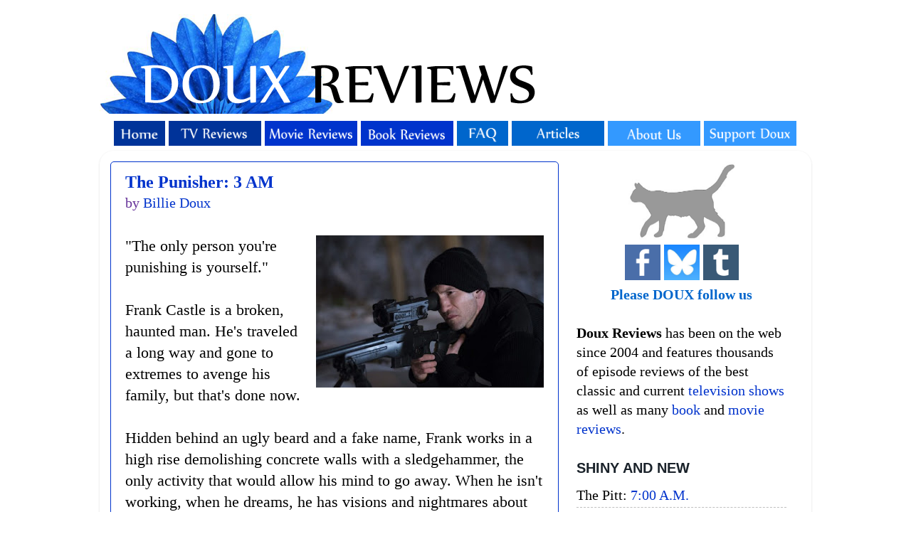

--- FILE ---
content_type: text/html; charset=UTF-8
request_url: https://www.douxreviews.com/2017/11/the-punisher-3-am.html
body_size: 25404
content:
<!DOCTYPE html>
<html class='v2' dir='ltr' xmlns='http://www.w3.org/1999/xhtml' xmlns:b='http://www.google.com/2005/gml/b' xmlns:data='http://www.google.com/2005/gml/data' xmlns:expr='http://www.google.com/2005/gml/expr'>
<head>
<link href='https://www.blogger.com/static/v1/widgets/335934321-css_bundle_v2.css' rel='stylesheet' type='text/css'/>
<!-- Google tag (gtag.js) -->
<script async='async' src='https://www.googletagmanager.com/gtag/js?id=G-NCYSKB24HJ'></script>
<script>
  window.dataLayer = window.dataLayer || [];
  function gtag(){dataLayer.push(arguments);}
  gtag('js', new Date());

  gtag('config', 'G-NCYSKB24HJ');
</script>
<meta content='http://www.douxreviews.com/2017/11/the-punisher-3-am.html' property='og:url'/>
<meta content='IE=EmulateIE7' http-equiv='X-UA-Compatible'/>
<meta content='width=1100' name='viewport'/>
<meta content='text/html; charset=UTF-8' http-equiv='Content-Type'/>
<meta content='blogger' name='generator'/>
<link href='https://www.douxreviews.com/favicon.ico' rel='icon' type='image/x-icon'/>
<link href='https://www.douxreviews.com/2017/11/the-punisher-3-am.html' rel='canonical'/>
<link rel="alternate" type="application/atom+xml" title="Doux Reviews - Atom" href="https://www.douxreviews.com/feeds/posts/default" />
<link rel="alternate" type="application/rss+xml" title="Doux Reviews - RSS" href="https://www.douxreviews.com/feeds/posts/default?alt=rss" />
<link rel="service.post" type="application/atom+xml" title="Doux Reviews - Atom" href="https://www.blogger.com/feeds/13727952/posts/default" />

<link rel="alternate" type="application/atom+xml" title="Doux Reviews - Atom" href="https://www.douxreviews.com/feeds/2584411238971347795/comments/default" />
<!--Can't find substitution for tag [blog.ieCssRetrofitLinks]-->
<link href='https://blogger.googleusercontent.com/img/b/R29vZ2xl/AVvXsEid6g6VSO9ou5Kmh17pOF520oTUNBkd9c4ZrE89ZJpMObGdI5O7UWnih4nlskV3sIOeCPkI4Vly4gVt88WIGYuhf65BCngSi6nM4NdIfzXB3QdBrcK65CLl2fgEYHvpPTz_YKgAbQ/s320/pun1x1.jpg' rel='image_src'/>
<meta content='Billie Doux reviews &#39;3 AM,&#39; the premiere episode of &#39;The Punisher.&#39;' name='description'/>
<meta content='https://www.douxreviews.com/2017/11/the-punisher-3-am.html' property='og:url'/>
<meta content='The Punisher: 3 AM' property='og:title'/>
<meta content='Billie Doux reviews &#39;3 AM,&#39; the premiere episode of &#39;The Punisher.&#39;' property='og:description'/>
<meta content='https://blogger.googleusercontent.com/img/b/R29vZ2xl/AVvXsEid6g6VSO9ou5Kmh17pOF520oTUNBkd9c4ZrE89ZJpMObGdI5O7UWnih4nlskV3sIOeCPkI4Vly4gVt88WIGYuhf65BCngSi6nM4NdIfzXB3QdBrcK65CLl2fgEYHvpPTz_YKgAbQ/w1200-h630-p-k-no-nu/pun1x1.jpg' property='og:image'/>
<title>Doux Reviews: The Punisher: 3 AM</title>
<script async='async' data-ad-client='ca-pub-8890550200103372' src='https://pagead2.googlesyndication.com/pagead/js/adsbygoogle.js'></script>
<style type='text/css'>@font-face{font-family:'Nobile';font-style:normal;font-weight:400;font-display:swap;src:url(//fonts.gstatic.com/s/nobile/v19/m8JTjflSeaOVl1iGXa3WWrZNblOD.woff2)format('woff2');unicode-range:U+0301,U+0400-045F,U+0490-0491,U+04B0-04B1,U+2116;}@font-face{font-family:'Nobile';font-style:normal;font-weight:400;font-display:swap;src:url(//fonts.gstatic.com/s/nobile/v19/m8JTjflSeaOVl1iGV63WWrZNblOD.woff2)format('woff2');unicode-range:U+0100-02BA,U+02BD-02C5,U+02C7-02CC,U+02CE-02D7,U+02DD-02FF,U+0304,U+0308,U+0329,U+1D00-1DBF,U+1E00-1E9F,U+1EF2-1EFF,U+2020,U+20A0-20AB,U+20AD-20C0,U+2113,U+2C60-2C7F,U+A720-A7FF;}@font-face{font-family:'Nobile';font-style:normal;font-weight:400;font-display:swap;src:url(//fonts.gstatic.com/s/nobile/v19/m8JTjflSeaOVl1iGWa3WWrZNbg.woff2)format('woff2');unicode-range:U+0000-00FF,U+0131,U+0152-0153,U+02BB-02BC,U+02C6,U+02DA,U+02DC,U+0304,U+0308,U+0329,U+2000-206F,U+20AC,U+2122,U+2191,U+2193,U+2212,U+2215,U+FEFF,U+FFFD;}</style>
<style id='page-skin-1' type='text/css'><!--
/*-----------------------------------------------
Blogger Template Style
Name:     Picture Window
Designer: Josh Peterson
URL:      www.noaesthetic.com
----------------------------------------------- */
#navbar {
height: 0px;
visibility: hidden;
display: none;
}
/* Variable definitions
====================
<Variable name="keycolor" description="Main Color" type="color" default="#1a222a"/>
<Variable name="body.background" description="Body Background" type="background"
color="#ffffff" default="#111111 url(http://themes.googleusercontent.com/image?id=1OACCYOE0-eoTRTfsBuX1NMN9nz599ufI1Jh0CggPFA_sK80AGkIr8pLtYRpNUKPmwtEa) repeat-x fixed top center"/>
<Group description="Page Text" selector=".content-inner">
<Variable name="body.font" description="Font" type="font"
default="normal normal 15px Arial, Tahoma, Helvetica, FreeSans, sans-serif"/>
<Variable name="body.text.color" description="Text Color" type="color" default="#333333"/>
</Group>
<Group description="Backgrounds" selector=".body-fauxcolumns-outer">
<Variable name="body.background.color" description="Outer Background" type="color" default="#296695"/>
<Variable name="header.background.color" description="Header Background" type="color" default="transparent"/>
<Variable name="post.background.color" description="Post Background" type="color" default="#ffffff"/>
</Group>
<Group description="Links" selector=".main-outer">
<Variable name="link.color" description="Link Color" type="color" default="#336699"/>
<Variable name="link.visited.color" description="Visited Color" type="color" default="#6699cc"/>
<Variable name="link.hover.color" description="Hover Color" type="color" default="#33aaff"/>
</Group>
<Group description="Blog Title" selector=".header">
<Variable name="header.font" description="Title Font" type="font"
default="normal normal 36px Arial, Tahoma, Helvetica, FreeSans, sans-serif"/>
<Variable name="header.text.color" description="Text Color" type="color" default="#ffffff" />
</Group>
<Group description="Tabs Text" selector=".tabs-outer .PageList">
<Variable name="tabs.font" description="Font" type="font"
default="normal normal 15px Arial, Tahoma, Helvetica, FreeSans, sans-serif"/>
<Variable name="tabs.text.color" description="Text Color" type="color" default="#ffffff"/>
<Variable name="tabs.selected.text.color" description="Selected Color" type="color" default="#0033cc"/>
</Group>
<Group description="Tabs Background" selector=".tabs-outer .PageList">
<Variable name="tabs.background.color" description="Background Color" type="color" default="transparent"/>
<Variable name="tabs.selected.background.color" description="Selected Color" type="color" default="transparent"/>
<Variable name="tabs.separator.color" description="Separator Color" type="color" default="transparent"/>
</Group>
<Group description="Post" selector=".post">
<Variable name="post.title.font" description="Title Font" type="font"
default="normal normal 18px Arial, Tahoma, Helvetica, FreeSans, sans-serif"/>
<Variable name="post.footer.text.color" description="Footer Text Color" type="color" default="#999999"/>
<Variable name="post.border.color" description="Border Color" type="color" default="#dddddd"/>
</Group>
<Group description="Gadgets" selector=".sidebar .widget">
<Variable name="widget.title.font" description="Title Font" type="font"
default="bold normal 13px Arial, Tahoma, Helvetica, FreeSans, sans-serif"/>
<Variable name="widget.title.text.color" description="Title Color" type="color" default="#888888"/>
</Group>
<Group description="Footer" selector=".footer-outer">
<Variable name="footer.text.color" description="Text Color" type="color" default="#cccccc"/>
<Variable name="footer.widget.title.text.color" description="Gadget Title Color" type="color" default="#aaaaaa"/>
</Group>
<Group description="Footer Links" selector=".footer-outer">
<Variable name="footer.link.color" description="Link Color" type="color" default="#99ccee"/>
<Variable name="footer.link.visited.color" description="Visited Color" type="color" default="#77aaee"/>
<Variable name="footer.link.hover.color" description="Hover Color" type="color" default="#33aaff"/>
</Group>
<Variable name="content.margin" description="Content Margin Top" type="length" default="20px"/>
<Variable name="content.padding" description="Content Padding" type="length" default="0"/>
<Variable name="content.background" description="Content Background" type="background"
default="transparent none repeat scroll top left"/>
<Variable name="content.border.radius" description="Content Border Radius" type="length" default="0"/>
<Variable name="content.shadow.spread" description="Content Shadow Spread" type="length" default="0"/>
<Variable name="header.padding" description="Header Padding" type="length" default="0"/>
<Variable name="header.background.gradient" description="Header Gradient" type="url"
default="none"/>
<Variable name="header.border.radius" description="Header Border Radius" type="length" default="0"/>
<Variable name="main.border.radius.top" description="Main Border Radius" type="length" default="20px"/>
<Variable name="footer.border.radius.top" description="Footer Border Radius Top" type="length" default="0"/>
<Variable name="footer.border.radius.bottom" description="Footer Border Radius Bottom" type="length" default="20px"/>
<Variable name="region.shadow.spread" description="Main and Footer Shadow Spread" type="length" default="3px"/>
<Variable name="region.shadow.offset" description="Main and Footer Shadow Offset" type="length" default="1px"/>
<Variable name="tabs.background.gradient" description="Tab Background Gradient" type="url" default="none"/>
<Variable name="tab.selected.background.gradient" description="Selected Tab Background" type="url"
default="url(http://www.blogblog.com/1kt/transparent/white80.png)"/>
<Variable name="tab.background" description="Tab Background" type="background"
default="transparent url(http://www.blogblog.com/1kt/transparent/black50.png) repeat scroll top left"/>
<Variable name="tab.border.radius" description="Tab Border Radius" type="length" default="10px" />
<Variable name="tab.first.border.radius" description="First Tab Border Radius" type="length" default="10px" />
<Variable name="tabs.border.radius" description="Tabs Border Radius" type="length" default="0" />
<Variable name="tabs.spacing" description="Tab Spacing" type="length" default=".25em"/>
<Variable name="tabs.margin.bottom" description="Tab Margin Bottom" type="length" default="0"/>
<Variable name="tabs.margin.sides" description="Tab Margin Sides" type="length" default="20px"/>
<Variable name="main.background" description="Main Background" type="background"
default="transparent url(http://www.blogblog.com/1kt/transparent/white80.png) repeat scroll top left"/>
<Variable name="main.padding.sides" description="Main Padding Sides" type="length" default="20px"/>
<Variable name="footer.background" description="Footer Background" type="background"
default="transparent url(http://www.blogblog.com/1kt/transparent/black50.png) repeat scroll top left"/>
<Variable name="post.margin.sides" description="Post Margin Sides" type="length" default="-20px"/>
<Variable name="post.border.radius" description="Post Border Radius" type="length" default="5px"/>
<Variable name="widget.title.text.transform" description="Widget Title Text Transform" type="string" default="uppercase"/>
<Variable name="startSide" description="Side where text starts in blog language" type="automatic" default="left"/>
<Variable name="endSide" description="Side where text ends in blog language" type="automatic" default="right"/>
*/
/* Content
----------------------------------------------- */
body {
font: normal normal 22px Georgia, Utopia, 'Palatino Linotype', Palatino, serif;
color: #000000;
background: #ffffff none no-repeat scroll center center;
}
html body .region-inner {
min-width: 0;
max-width: 100%;
width: auto;
}
.content-outer {
font-size: 90%;
}
a:link {
text-decoration:none;
color: #0033cc;
}
a:visited {
text-decoration:none;
color: #0033cc;
}
a:hover {
text-decoration:underline;
color: #663399;
}
.content-outer {
background: transparent none repeat scroll top left;
-moz-border-radius: 0;
-webkit-border-radius: 0;
-goog-ms-border-radius: 0;
border-radius: 0;
-moz-box-shadow: 0 0 0 rgba(0, 0, 0, .15);
-webkit-box-shadow: 0 0 0 rgba(0, 0, 0, .15);
-goog-ms-box-shadow: 0 0 0 rgba(0, 0, 0, .15);
box-shadow: 0 0 0 rgba(0, 0, 0, .15);
margin: 20px auto;
}
.content-inner {
padding: 0;
}
/* Header
----------------------------------------------- */
.header-outer {
background: transparent none repeat-x scroll top left;
_background-image: none;
color: #336699;
-moz-border-radius: 0;
-webkit-border-radius: 0;
-goog-ms-border-radius: 0;
border-radius: 0;
}
.Header img, .Header #header-inner {
-moz-border-radius: 0;
-webkit-border-radius: 0;
-goog-ms-border-radius: 0;
border-radius: 0;
}
.header-inner .Header .titlewrapper,
.header-inner .Header .descriptionwrapper {
padding-left: 0;
padding-right: 0;
}
.Header h1 {
font: italic normal 42px Georgia, Utopia, 'Palatino Linotype', Palatino, serif;;
text-shadow: 1px 1px 3px rgba(0, 0, 0, 0.3);
}
.Header h1 a {
color: #336699;
}
.Header .description {
font-size: 130%;
}
/* Tabs
----------------------------------------------- */
.tabs-inner {
margin: .5em 20px 0;
padding: 0;
}
.tabs-inner .section {
margin: 0;
}
.tabs-inner .widget ul {
padding: 0;
background: transparent none repeat scroll bottom;
-moz-border-radius: 0;
-webkit-border-radius: 0;
-goog-ms-border-radius: 0;
border-radius: 0;
}
.tabs-inner .widget li {
border: none;
}
.tabs-inner .widget li a {
display: block;
padding: .5em 1em;
margin-right: .25em;
color: #ffffff;
font: normal normal 16px Nobile;
-moz-border-radius: 10px 10px 0 0;
-webkit-border-top-left-radius: 10px;
-webkit-border-top-right-radius: 10px;
-goog-ms-border-radius: 10px 10px 0 0;
border-radius: 10px 10px 0 0;
background: transparent url(//www.blogblog.com/1kt/transparent/black50.png) repeat scroll top left;
border-right: 1px solid transparent;
}
.tabs-inner .widget li:first-child a {
padding-left: 1.25em;
-moz-border-radius-topleft: 10px;
-moz-border-radius-bottomleft: 0;
-webkit-border-top-left-radius: 10px;
-webkit-border-bottom-left-radius: 0;
-goog-ms-border-top-left-radius: 10px;
-goog-ms-border-bottom-left-radius: 0;
border-top-left-radius: 10px;
border-bottom-left-radius: 0;
}
.tabs-inner .widget li.selected a,
.tabs-inner .widget li a:hover {
position: relative;
z-index: 1;
background: #98ccee url(//www.blogblog.com/1kt/transparent/white80.png) repeat scroll bottom;
color: #0033cc;
-moz-box-shadow: 0 0 3px rgba(0, 0, 0, .15);
-webkit-box-shadow: 0 0 3px rgba(0, 0, 0, .15);
-goog-ms-box-shadow: 0 0 3px rgba(0, 0, 0, .15);
box-shadow: 0 0 3px rgba(0, 0, 0, .15);
}
/* Headings
----------------------------------------------- */
h2 {
font: normal bold 100% Verdana, Geneva, sans-serif;
text-transform: uppercase;
color: #1a222a;
margin: .5em 0;
}
/* Main
----------------------------------------------- */
.main-outer {
background: transparent url(//www.blogblog.com/1kt/transparent/white80.png) repeat scroll top left;
-moz-border-radius: 20px 20px 0 0;
-webkit-border-top-left-radius: 20px;
-webkit-border-top-right-radius: 20px;
-webkit-border-bottom-left-radius: 0;
-webkit-border-bottom-right-radius: 0;
-goog-ms-border-radius: 20px 20px 0 0;
border-radius: 20px 20px 0 0;
-moz-box-shadow: 0 1px 3px rgba(0, 0, 0, .15);
-webkit-box-shadow: 0 1px 3px rgba(0, 0, 0, .15);
-goog-ms-box-shadow: 0 1px 3px rgba(0, 0, 0, .15);
box-shadow: 0 1px 3px rgba(0, 0, 0, .15);
}
.main-inner {
padding: 15px 20px 20px;
}
.main-inner .column-center-inner {
padding: 0 0;
}
.main-inner .column-left-inner {
padding-left: 0;
}
.main-inner .column-right-inner {
padding-right: 0;
}
/* Posts
----------------------------------------------- */
h3.post-title {
margin: 0;
font: normal bold 24px Georgia, Utopia, 'Palatino Linotype', Palatino, serif;
}
.comments h4 {
margin: 1em 0 0;
font: normal bold 24px Georgia, Utopia, 'Palatino Linotype', Palatino, serif;
}
.post-outer {
background-color: #ffffff;
border: solid 1px #0033cc;
-moz-border-radius: 5px;
-webkit-border-radius: 5px;
border-radius: 5px;
-goog-ms-border-radius: 5px;
padding: 15px 20px;
margin: 0 -20px 20px;
}
.post-body {
line-height: 1.4;
font-size: 110%;
position: relative;
}
.post-header {
margin: 0 0 1.5em;
color: #663399;
line-height: 1.6;
}
.post-footer {
margin: .5em 0 0;
color: #663399;
line-height: 1.6;
}
#blog-pager {
font-size: 140%
}
#comments .comment-author {
padding-top: 1.5em;
border-top: dashed 1px #ccc;
border-top: dashed 1px rgba(128, 128, 128, .5);
background-position: 0 1.5em;
}
#comments .comment-author:first-child {
padding-top: 0;
border-top: none;
}
.avatar-image-container {
margin: .2em 0 0;
}
/* Widgets
----------------------------------------------- */
.widget ul, .widget #ArchiveList ul.flat {
padding: 0;
list-style: none;
}
.widget ul li, .widget #ArchiveList ul.flat li {
border-top: dashed 1px #ccc;
border-top: dashed 1px rgba(128, 128, 128, .5);
}
.widget ul li:first-child, .widget #ArchiveList ul.flat li:first-child {
border-top: none;
}
.widget .post-body ul {
list-style: disc;
}
.widget .post-body ul li {
border: none;
}
/* Footer
----------------------------------------------- */
.footer-outer {
color:#ffffff;
background: transparent url(//www.blogblog.com/1kt/transparent/black50.png) repeat scroll top left;
-moz-border-radius: 0 0 20px 20px;
-webkit-border-top-left-radius: 0;
-webkit-border-top-right-radius: 0;
-webkit-border-bottom-left-radius: 20px;
-webkit-border-bottom-right-radius: 20px;
-goog-ms-border-radius: 0 0 20px 20px;
border-radius: 0 0 20px 20px;
-moz-box-shadow: 0 1px 3px rgba(0, 0, 0, .15);
-webkit-box-shadow: 0 1px 3px rgba(0, 0, 0, .15);
-goog-ms-box-shadow: 0 1px 3px rgba(0, 0, 0, .15);
box-shadow: 0 1px 3px rgba(0, 0, 0, .15);
}
.footer-inner {
padding: 10px 20px 20px;
}
.footer-outer a {
color: #ffffff;
}
.footer-outer a:visited {
color: #ffffff;
}
.footer-outer a:hover {
color: #32aaff;
}
.footer-outer .widget h2 {
color: #ffffff;
}
/* Mobile
----------------------------------------------- */
.mobile .post {
padding:20px;
}
.mobile .comments {
padding:20px;
}
.mobile .post-body img {
width:400px;
height:auto;
}
.mobile .post-body {
color: #000;
}
.mobile .widgets {
padding:20px;
}
.mobile-index-title.entry-title {
font-size:22px;
font-style:bold;
}
.mobile .footer-inner {
background: #7F7F7F!important;
color:#fff!important;
padding:25px;
}
.mobile .widget {
background:#fff!important;
padding:15px;
color:#000!important;
text-align:left;
}
.mobile .widget a {
color:#0133cc!important;
}
.mobile .footer-outer .widget h2 {
color:#000!important;
}

--></style>
<style id='template-skin-1' type='text/css'><!--
body {
min-width: 1000px;
}
.content-outer, .region-inner {
min-width: 1000px;
max-width: 1000px;
_width: 1000px;
}
.main-inner .columns {
padding-left: 0px;
padding-right: 340px;
}
.main-inner .fauxcolumn-center-outer {
left: 0px;
right: 340px;
/* IE6 does not respect left and right together */
_width: expression(this.parentNode.offsetWidth -
parseInt("0px") -
parseInt("340px") + 'px');
}
.main-inner .fauxcolumn-left-outer {
width: 0px;
}
.main-inner .fauxcolumn-right-outer {
width: 340px;
}
.main-inner .column-left-outer {
width: 0px;
right: 0px;
margin-right: -0px;
}
.main-inner .column-right-outer {
width: 340px;
margin-right: -340px;
}
#layout {
min-width: 0;
}
#layout .content-outer {
min-width: 0;
width: 800px;
}
#layout .region-inner {
min-width: 0;
width: auto;
}
--></style>
<meta content='https://blogger.googleusercontent.com/img/b/R29vZ2xl/AVvXsEid6g6VSO9ou5Kmh17pOF520oTUNBkd9c4ZrE89ZJpMObGdI5O7UWnih4nlskV3sIOeCPkI4Vly4gVt88WIGYuhf65BCngSi6nM4NdIfzXB3QdBrcK65CLl2fgEYHvpPTz_YKgAbQ/s320/pun1x1.jpg' property='og:image'/>
<link href='https://www.blogger.com/dyn-css/authorization.css?targetBlogID=13727952&amp;zx=f7f18b4c-f400-44eb-8b01-d20cc326fe13' media='none' onload='if(media!=&#39;all&#39;)media=&#39;all&#39;' rel='stylesheet'/><noscript><link href='https://www.blogger.com/dyn-css/authorization.css?targetBlogID=13727952&amp;zx=f7f18b4c-f400-44eb-8b01-d20cc326fe13' rel='stylesheet'/></noscript>
<meta name='google-adsense-platform-account' content='ca-host-pub-1556223355139109'/>
<meta name='google-adsense-platform-domain' content='blogspot.com'/>

<!-- data-ad-client=ca-pub-8890550200103372 -->

</head>
<body class='loading'>
<div class='navbar section' id='navbar'><div class='widget Navbar' data-version='1' id='Navbar1'><script type="text/javascript">
    function setAttributeOnload(object, attribute, val) {
      if(window.addEventListener) {
        window.addEventListener('load',
          function(){ object[attribute] = val; }, false);
      } else {
        window.attachEvent('onload', function(){ object[attribute] = val; });
      }
    }
  </script>
<div id="navbar-iframe-container"></div>
<script type="text/javascript" src="https://apis.google.com/js/platform.js"></script>
<script type="text/javascript">
      gapi.load("gapi.iframes:gapi.iframes.style.bubble", function() {
        if (gapi.iframes && gapi.iframes.getContext) {
          gapi.iframes.getContext().openChild({
              url: 'https://www.blogger.com/navbar/13727952?po\x3d2584411238971347795\x26origin\x3dhttps://www.douxreviews.com',
              where: document.getElementById("navbar-iframe-container"),
              id: "navbar-iframe"
          });
        }
      });
    </script><script type="text/javascript">
(function() {
var script = document.createElement('script');
script.type = 'text/javascript';
script.src = '//pagead2.googlesyndication.com/pagead/js/google_top_exp.js';
var head = document.getElementsByTagName('head')[0];
if (head) {
head.appendChild(script);
}})();
</script>
</div></div>
<div class='body-fauxcolumns'>
<div class='fauxcolumn-outer body-fauxcolumn-outer'>
<div class='cap-top'>
<div class='cap-left'></div>
<div class='cap-right'></div>
</div>
<div class='fauxborder-left'>
<div class='fauxborder-right'></div>
<div class='fauxcolumn-inner'>
</div>
</div>
<div class='cap-bottom'>
<div class='cap-left'></div>
<div class='cap-right'></div>
</div>
</div>
</div>
<div class='content-outer'>
<div class='content-cap-top cap-top'>
<div class='cap-left'></div>
<div class='cap-right'></div>
</div>
<div class='fauxborder-left content-fauxborder-left'>
<div class='fauxborder-right content-fauxborder-right'></div>
<div class='content-inner'>
<header>
<div class='header-outer'>
<div class='header-cap-top cap-top'>
<div class='cap-left'></div>
<div class='cap-right'></div>
</div>
<div class='fauxborder-left header-fauxborder-left'>
<div class='fauxborder-right header-fauxborder-right'></div>
<div class='region-inner header-inner'>
<div class='header section' id='header'><div class='widget Header' data-version='1' id='Header1'>
<div id='header-inner'>
<a href='https://www.douxreviews.com/' style='display: block'>
<img alt='Doux Reviews' height='140px; ' id='Header1_headerimg' src='https://blogger.googleusercontent.com/img/b/R29vZ2xl/AVvXsEivlR8LEJLTKaUOSjyktBHYIOcLedNmVbrpwO3U8u0o3COhKsJQJ3wKbMEflp-DTeoxNsgn86TsL10CEAma7VBTeSc78812RzaYhtZAHEA8EyieDFB3_fwRahDvxiirMnEFW9wm/s1600/douxtop.png' style='display: block' width='760px; '/>
</a>
</div>
</div></div>
</div>
</div>
<div class='header-cap-bottom cap-bottom'>
<div class='cap-left'></div>
<div class='cap-right'></div>
</div>
</div>
</header>
<div class='tabs-outer'>
<div class='tabs-cap-top cap-top'>
<div class='cap-left'></div>
<div class='cap-right'></div>
</div>
<div class='fauxborder-left tabs-fauxborder-left'>
<div class='fauxborder-right tabs-fauxborder-right'></div>
<div class='region-inner tabs-inner'>
<div class='tabs section' id='crosscol'><div class='widget HTML' data-version='1' id='HTML3'>
<div class='widget-content'>
<div align="left"><a href="http://www.douxreviews.com/"><img alt="Home" height="35" src="https://blogger.googleusercontent.com/img/b/R29vZ2xl/AVvXsEgB00uc3tFcVKaMhKbKBab8c4dWonwItyR6VVLpPhP5D1oGV7WRKR_tIjWoTB3RU9aV4aMZqx3dJHGHYnwWhUyvGLHHHYNGF2K5h4rlca77sv06hqIIGweUv-PBHKR6N7YigPP5MMD3GsRMYEDI8kWySmUlzXsS7eEquTtH_ZVY9g-nCcFFkYz4Aw/s16000/abuttn1.png" width="72" /></a> 
<a href="http://www.douxreviews.com/p/all-shows.html"><img alt="TV Reviews" height="35" src="https://blogger.googleusercontent.com/img/b/R29vZ2xl/AVvXsEjeNA9TUxDZOqxlF1fee3F0m2mRP7CxPdpu_TvO_FpyTNnGuom3Jw6I__82tnw-CQq0xpImmBzeZnlt6zh20F7uTKN7bzMNT4jg0St4hboxJf1OpdtDZkg-putcGU1FaTtodsIeQuscK1-7z7kHpLW2uauSIZLqJaIHg2Qm6x5c-OyTMS3oaqhh9Q/s16000/abuttn2alt.png" width="130" /></a> 
<a href="http://www.douxreviews.com/p/movie-reviews_28.html"><img alt="Movie Reviews" height="35" src="https://blogger.googleusercontent.com/img/b/R29vZ2xl/AVvXsEiBo3vVZnx_czpIHUaLgaKdHgYuO9KsGRo4y413Xwe0wIVKSQPgyxTSFB-FWWM5BximAekuuujTpkTyW-nB0oxpZl9jmp0n7HcamV146WSKYw5vDbfttwh9uQ91Mjo5iR2nBbMhiPRq6c9kf-U1kXIQqXaB2SI0tJh5-xtN6jSvpJ1x8yBPcORfoQ/s16000/abuttn3.png" width="130" /></a> 
<a href="http://www.douxreviews.com/p/book-reviews.html"><img alt="Book Reviews" height="35" src="https://blogger.googleusercontent.com/img/b/R29vZ2xl/AVvXsEhQi93ioYPZRO-nkXnJgsC4V2gid1ICEk8xzU6jwQpziS9XgI9RUw49qGqa2yrggDpNPA67eOWWMquZ-Z0OLtqbpiv5a1lT3-i4Y8T7UMLiG-m6IoI3p9157Qo5d9aY4pRcM01_tpSfS4qRnuehlusjuVfG7zYmGEue42GmeBP-PuoVjsD5AXNDVQ/s16000/abuttn4.png" width="130" /></a> <a href="http://www.douxreviews.com/p/faq.html"><img alt="Frequently Asked Questions" height="35" src="https://blogger.googleusercontent.com/img/b/R29vZ2xl/AVvXsEi0i8WGfBrBxrHuKTL5BaQ-7UrhK-oB4SvzMR-iuCKzp3SN64VyB9TNiDxTqUtZ1YJA8dy6Rdq5irk13iUbfwbfp8biMYVfYNfVwzzkSi_-bSBHOpxeSwfSQpnoanYJl5w4UZM9Ig01Uh77TOb2Pf8qmaO6q65bxQXk3uf5JkR-uc6VCIACrH2GVg/s16000/abuttn6.png" width="72" /></a> <a href="http://www.douxreviews.com/p/articles.html"><img alt="Articles" height="35" src="https://blogger.googleusercontent.com/img/b/R29vZ2xl/AVvXsEifzSL5yy_4kppxeK6qsdAPRuA_TPmg_zfa8sQZo4AnjCFlucKeJvcf_hdbsSBllD1OkE8_AI2Zl40OR70tqSw6gg0dqht1ijOIlrXBy8Bjhm0b9RU35UefBYunPj5MxRQpJUfFgNOJjHI5ZOETnBsJpfPDk6jtxJhsVnsRcaK779l_U6VFCwoSdQ/s16000/abuttn5.png" width="130" /></a> <a href="http://www.douxreviews.com/p/about-us.html"><img alt="About Us" height="35" src="https://blogger.googleusercontent.com/img/b/R29vZ2xl/AVvXsEipi2I-b50DHik8tkFbGKfcC8GLBt_4jbyBSO9xjSs-of8qQvjz_BzLSCJMkF978f-is5-wPCfwhtBl5iM9ttHWOp49lbbl-6_afSanfwbhmtnJmjCYMTw3YVV_QhrC1Cgql_2hN3tv-M9QVsgrcCBfk7oihpc9tkAPjmngMCta5siw5G7vNOQb2A/s16000/abuttn7.png" width="130" /></a> 
<a href="http://www.douxreviews.com/p/support-doux.html"><img alt="Support Doux" height="35" src="https://blogger.googleusercontent.com/img/b/R29vZ2xl/AVvXsEglLp_Zmg7YTUzVoR6tW3fixX8z8ZknBL_ffL5XsuVgXMDwlukughkRj7p038ZxgrOqCNoiCJ2e3pU8cUyqchURVciA_C-1wajagTmXXe-EAq3H_CCcsasNvc8JoxvGwJEgmGs8qrL4gZerNdBM4FMg1NEEl9joFUovwjPJwofsdqNwB6sz1pLnsQ/s16000/abuttn8.png" width="130" /></a> </div>
</div>
<div class='clear'></div>
</div></div>
<div class='tabs no-items section' id='crosscol-overflow'></div>
</div>
</div>
<div class='tabs-cap-bottom cap-bottom'>
<div class='cap-left'></div>
<div class='cap-right'></div>
</div>
</div>
<div class='main-outer'>
<div class='main-cap-top cap-top'>
<div class='cap-left'></div>
<div class='cap-right'></div>
</div>
<div class='fauxborder-left main-fauxborder-left'>
<div class='fauxborder-right main-fauxborder-right'></div>
<div class='region-inner main-inner'>
<div class='columns fauxcolumns'>
<div class='fauxcolumn-outer fauxcolumn-center-outer'>
<div class='cap-top'>
<div class='cap-left'></div>
<div class='cap-right'></div>
</div>
<div class='fauxborder-left'>
<div class='fauxborder-right'></div>
<div class='fauxcolumn-inner'>
</div>
</div>
<div class='cap-bottom'>
<div class='cap-left'></div>
<div class='cap-right'></div>
</div>
</div>
<div class='fauxcolumn-outer fauxcolumn-left-outer'>
<div class='cap-top'>
<div class='cap-left'></div>
<div class='cap-right'></div>
</div>
<div class='fauxborder-left'>
<div class='fauxborder-right'></div>
<div class='fauxcolumn-inner'>
</div>
</div>
<div class='cap-bottom'>
<div class='cap-left'></div>
<div class='cap-right'></div>
</div>
</div>
<div class='fauxcolumn-outer fauxcolumn-right-outer'>
<div class='cap-top'>
<div class='cap-left'></div>
<div class='cap-right'></div>
</div>
<div class='fauxborder-left'>
<div class='fauxborder-right'></div>
<div class='fauxcolumn-inner'>
</div>
</div>
<div class='cap-bottom'>
<div class='cap-left'></div>
<div class='cap-right'></div>
</div>
</div>
<!-- corrects IE6 width calculation -->
<div class='columns-inner'>
<div class='column-center-outer'>
<div class='column-center-inner'>
<div class='main section' id='main'><div class='widget Blog' data-version='1' id='Blog1'>
<div class='blog-posts hfeed'>

          <div class="date-outer">
        

          <div class="date-posts">
        
<div class='post-outer'>
<div class='post hentry'>
<a name='2584411238971347795'></a>
<h3 class='post-title entry-title'>
<a href='https://www.douxreviews.com/2017/11/the-punisher-3-am.html'>The Punisher: 3 AM</a>
</h3>
<div class='post-header'>
<meta content='2017-11-18T13:32:00-05:00' name='shareaholic:article_published_time'/>
<meta content='2020-08-20T23:13:35Z' name='shareaholic:article_modified_time'/>
<meta content='Billie Doux' name='shareaholic:article_author_name'/>
<meta content='Billie Doux' name='shareaholic:keywords'/>
<meta content='The Punisher' name='shareaholic:keywords'/>
<div class='post-header-line-1'><span class='post-author vcard'>
by
<span class='fn' itemprop='author' itemscope='itemscope' itemtype='http://schema.org/Person'>
<meta content='https://www.blogger.com/profile/17141769005175631213' itemprop='url'/>
<a href='https://www.blogger.com/profile/17141769005175631213' rel='author' title='author profile'>
<span itemprop='name'>Billie Doux</span>
</a>
</span>
</span>
<span class='post-timestamp'>
</span>
</div>
</div>
<div class='post-body entry-content'>
<div class="separator" style="clear: both; text-align: center;"><a href="https://blogger.googleusercontent.com/img/b/R29vZ2xl/AVvXsEid6g6VSO9ou5Kmh17pOF520oTUNBkd9c4ZrE89ZJpMObGdI5O7UWnih4nlskV3sIOeCPkI4Vly4gVt88WIGYuhf65BCngSi6nM4NdIfzXB3QdBrcK65CLl2fgEYHvpPTz_YKgAbQ/s1600/pun1x1.jpg" imageanchor="1" style="clear: right; float: right; margin-bottom: 1em; margin-left: 1em;"><img border="0" data-original-height="401" data-original-width="600" height="214" src="https://blogger.googleusercontent.com/img/b/R29vZ2xl/AVvXsEid6g6VSO9ou5Kmh17pOF520oTUNBkd9c4ZrE89ZJpMObGdI5O7UWnih4nlskV3sIOeCPkI4Vly4gVt88WIGYuhf65BCngSi6nM4NdIfzXB3QdBrcK65CLl2fgEYHvpPTz_YKgAbQ/s320/pun1x1.jpg" width="320" /></a></div>"The only person you're punishing is yourself."<br />
<br />
Frank Castle is a broken, haunted man. He's traveled a long way and gone to extremes to avenge his family, but that's done now. <br />
<br />
<a name="more"></a>Hidden behind an ugly beard and a fake name, Frank works in a high rise demolishing concrete walls with a sledgehammer, the only activity that would allow his mind to go away. When he isn't working, when he dreams, he has visions and nightmares about his wife and children. Until one day on the job, a nice guy named Donny notices that the bullies they work with have deliberately trampled on Frank's lunch and he offers him half of his, along with a few friendly words that Frank isn't ready to hear. When those same bullies later rope Donny in on a foolish hit on a mob poker game and Donny is about to pay the ultimate price for their mistake, it's enough to pull Frank out of retirement, pretty much in spite of himself.<br />
<br />
I'm relieved that this particular Netflix outing isn't wall-to-wall violence &#8211; at least, not so far. In fact, this premiere episode was surprisingly quiet and thoughtful, except for the opening scenes of Frank completing his vengeance, and the explosive burst of action in the last few minutes when Frank saved Donny and brutally took down all three bullies as well as everyone at the mob poker game. I guess a small kindness like offering someone half of your lunch can have major karmic repercussions. <br />
<br />
(Don't you love that moment when the audience knows that the bad guys have picked on the wrong nonentity, but they don't?)<br />
<br />
There wasn't much else yet to focus upon, although honestly, this particular introduction to Frank and his circumstances was enough. We were introduced to Dinah Madani, an agent of Homeland Security, and her dweeb of a partner, Sam Stein, as well as Dinah's mother, played by Shohreh Aghdashloo of the unforgettable voice. Since Frank obviously needs a mission and Dinah and Sam have one, I bet their needs will coincide.<br />
<br />
And dare I say it, if Frank could go so far for a man who simply offered him a sandwich, he has a tremendous amount of help to give... somebody. Maybe Frank should be actively helping his fellow veterans like his friend Curtis, who leads the group therapy that Frank hovers about but won't sit in, and sometimes loans Frank really good books. (I liked Curtis.) Perhaps Frank should take something from the plot of <i>Moby Dick</i> about the futility of vengeance. You think? <br />
<br />
I really like the way the show looks. The Agents of Doux spent some time in our reviews of <a href="http://www.douxreviews.com/2000/01/the-defenders.html" target="_blank"><i>The Defenders</i></a> talking about how each main character has a color of their own. It's interesting that Frank is more about the lack of color, which fits his character to a T. Most of this episode featured deep blacks with deliberate splashes of white and occasional pops of the primary colors red, blue and yellow. Frank himself is dark physically, emotionally and sartorially, staying in the shadows and trying to make himself into nothing. We all know very well that a man who feels injustice so deeply won't be able to stay quietly in those shadows.<br />
<br />
<b>Bits:</b><br />
<br />
-- The opening credits featured those pops of white on black, accompanied by a mournful guitar. The first scene showed Frank teaching his daughter to play. <br />
<br />
<div class="separator" style="clear: both; text-align: center;"><a href="https://blogger.googleusercontent.com/img/b/R29vZ2xl/AVvXsEieISIZPMYl6qnWZNkf0HjLfc93-1jPj-eam1-hCK4XaCc2cCkE96tEEUItwJXo5r_8dOmeQ-zMaYaaywYYIRQxVJqEp1g0_dwdD-B6G8yTksc1bu0mXwPLUp_RRr8NfhNfOLLv9Q/s1600/pun1x1a.jpg" imageanchor="1" style="margin-left: 1em; margin-right: 1em;"><img border="0" data-original-height="720" data-original-width="1280" height="225" src="https://blogger.googleusercontent.com/img/b/R29vZ2xl/AVvXsEieISIZPMYl6qnWZNkf0HjLfc93-1jPj-eam1-hCK4XaCc2cCkE96tEEUItwJXo5r_8dOmeQ-zMaYaaywYYIRQxVJqEp1g0_dwdD-B6G8yTksc1bu0mXwPLUp_RRr8NfhNfOLLv9Q/s400/pun1x1a.jpg" width="400" /></a></div><br />
-- The episode title, "3 AM," was when Frank woke from another dream about his family and went back to the work site to hit the wall. If he hadn't, Donny would have died.<br />
<br />
-- This episode must have been physically brutal and demanding to shoot, especially for Jon Bernthal. They didn't have a stunt man sledgehammering those walls. I think.<br />
<br />
-- Frank's home was a small room that resembled a prison cell. Madani's parents, a shrink and a surgeon, had a beautifully textured home, quite a contrast.<br />
<br />
-- Madani's boss Wolf wasn't interested in the case she was obsessed with, in Afghanistan. Frank told Curtis how blurred things were in Afghanistan.<br />
<br />
-- The music during the kill scenes at the end were set to cadence.<br />
<br />
-- The last shot in the episode was of actor Ebon Moss-Bachrach noticing Frank in a surveillance video outside the restaurant. No idea who he is, but I'm sure we'll find out. (I'm completely unfamiliar with the comic book stuff. Honestly, I'd rather not know.)<br />
<br />
<b>Quotes:</b><br />
<br />
Donny: "You some sort of secret badass, Pete?"<br />
<br />
Lewis, the young veteran: "I just know that I fought for this country and that it's got no place for me. I don't know what the rules are anymore."<br />
Which could have been taken right out of Frank's mouth, if he was one to talk.<br />
<br />
Curtis: "You got half a life left to live, my friend. If you don't, you might as well be dead." Half a life. Interesting way to put it.<br />
<br />
I really like what Jon Bernthal is doing with what has to be a difficult part, and I'm encouraged that this series could have depth. Three out of four sledgehammers,<br />
<br />
Billie<br />
---<br />
<i><a href="http://www.douxreviews.com/2000/01/billie-doux.html">Billie Doux</a> loves good television and spends way too much time writing about it.</i><br />
<ul><li><a href="http://www.douxreviews.com/2017/11/the-punisher-two-dead-men.html">Next episode</a><br />
<li><a href="http://www.douxreviews.com/2000/01/the-punisher.html#season1"><i>The Punisher</i> season 1</a><br />
<li><a href="http://www.douxreviews.com/2000/01/the-punisher.html"><i>The Punisher</i> home</a><br />
</ul>
<div style='clear: both;'></div>
</div>
<div class='post-footer'>
<div class='post-footer-line post-footer-line-1'><span class='post-comment-link'>
</span>
<span class='post-icons'>
</span>
<span class='post-labels'>
Tags:
<a href='https://www.douxreviews.com/search/label/Billie%20Doux' rel='tag'>Billie Doux</a>,
<a href='https://www.douxreviews.com/search/label/The%20Punisher' rel='tag'>The Punisher</a>
</span>
<div class='shareaholic-canvas' data-app='recommendations' data-app-id='28460173' data-link='https://www.douxreviews.com/2017/11/the-punisher-3-am.html' data-title='The Punisher: 3 AM'></div>
</div>
<div class='post-footer-line post-footer-line-2'><span class='post-backlinks post-comment-link'>
</span>
<span class='reaction-buttons'>
</span>
</div>
<div class='shareaholic-canvas' data-app='share_buttons' data-app-id='28420930' data-link='https://www.douxreviews.com/2017/11/the-punisher-3-am.html' data-title='The Punisher: 3 AM'></div>
<div class='post-footer-line post-footer-line-3'></div>
</div>
</div>
<div class='comments' id='comments'>
<a name='comments'></a>
<h4>4 comments:</h4>
<div class='comments-content'>
<script async='async' src='' type='text/javascript'></script>
<script type='text/javascript'>
    (function() {
      var items = null;
      var msgs = null;
      var config = {};

// <![CDATA[
      var cursor = null;
      if (items && items.length > 0) {
        cursor = parseInt(items[items.length - 1].timestamp) + 1;
      }

      var bodyFromEntry = function(entry) {
        var text = (entry &&
                    ((entry.content && entry.content.$t) ||
                     (entry.summary && entry.summary.$t))) ||
            '';
        if (entry && entry.gd$extendedProperty) {
          for (var k in entry.gd$extendedProperty) {
            if (entry.gd$extendedProperty[k].name == 'blogger.contentRemoved') {
              return '<span class="deleted-comment">' + text + '</span>';
            }
          }
        }
        return text;
      }

      var parse = function(data) {
        cursor = null;
        var comments = [];
        if (data && data.feed && data.feed.entry) {
          for (var i = 0, entry; entry = data.feed.entry[i]; i++) {
            var comment = {};
            // comment ID, parsed out of the original id format
            var id = /blog-(\d+).post-(\d+)/.exec(entry.id.$t);
            comment.id = id ? id[2] : null;
            comment.body = bodyFromEntry(entry);
            comment.timestamp = Date.parse(entry.published.$t) + '';
            if (entry.author && entry.author.constructor === Array) {
              var auth = entry.author[0];
              if (auth) {
                comment.author = {
                  name: (auth.name ? auth.name.$t : undefined),
                  profileUrl: (auth.uri ? auth.uri.$t : undefined),
                  avatarUrl: (auth.gd$image ? auth.gd$image.src : undefined)
                };
              }
            }
            if (entry.link) {
              if (entry.link[2]) {
                comment.link = comment.permalink = entry.link[2].href;
              }
              if (entry.link[3]) {
                var pid = /.*comments\/default\/(\d+)\?.*/.exec(entry.link[3].href);
                if (pid && pid[1]) {
                  comment.parentId = pid[1];
                }
              }
            }
            comment.deleteclass = 'item-control blog-admin';
            if (entry.gd$extendedProperty) {
              for (var k in entry.gd$extendedProperty) {
                if (entry.gd$extendedProperty[k].name == 'blogger.itemClass') {
                  comment.deleteclass += ' ' + entry.gd$extendedProperty[k].value;
                } else if (entry.gd$extendedProperty[k].name == 'blogger.displayTime') {
                  comment.displayTime = entry.gd$extendedProperty[k].value;
                }
              }
            }
            comments.push(comment);
          }
        }
        return comments;
      };

      var paginator = function(callback) {
        if (hasMore()) {
          var url = config.feed + '?alt=json&v=2&orderby=published&reverse=false&max-results=50';
          if (cursor) {
            url += '&published-min=' + new Date(cursor).toISOString();
          }
          window.bloggercomments = function(data) {
            var parsed = parse(data);
            cursor = parsed.length < 50 ? null
                : parseInt(parsed[parsed.length - 1].timestamp) + 1
            callback(parsed);
            window.bloggercomments = null;
          }
          url += '&callback=bloggercomments';
          var script = document.createElement('script');
          script.type = 'text/javascript';
          script.src = url;
          document.getElementsByTagName('head')[0].appendChild(script);
        }
      };
      var hasMore = function() {
        return !!cursor;
      };
      var getMeta = function(key, comment) {
        if ('iswriter' == key) {
          var matches = !!comment.author
              && comment.author.name == config.authorName
              && comment.author.profileUrl == config.authorUrl;
          return matches ? 'true' : '';
        } else if ('deletelink' == key) {
          return config.baseUri + '/comment/delete/'
               + config.blogId + '/' + comment.id;
        } else if ('deleteclass' == key) {
          return comment.deleteclass;
        }
        return '';
      };

      var replybox = null;
      var replyUrlParts = null;
      var replyParent = undefined;

      var onReply = function(commentId, domId) {
        if (replybox == null) {
          // lazily cache replybox, and adjust to suit this style:
          replybox = document.getElementById('comment-editor');
          if (replybox != null) {
            replybox.height = '250px';
            replybox.style.display = 'block';
            replyUrlParts = replybox.src.split('#');
          }
        }
        if (replybox && (commentId !== replyParent)) {
          replybox.src = '';
          document.getElementById(domId).insertBefore(replybox, null);
          replybox.src = replyUrlParts[0]
              + (commentId ? '&parentID=' + commentId : '')
              + '#' + replyUrlParts[1];
          replyParent = commentId;
        }
      };

      var hash = (window.location.hash || '#').substring(1);
      var startThread, targetComment;
      if (/^comment-form_/.test(hash)) {
        startThread = hash.substring('comment-form_'.length);
      } else if (/^c[0-9]+$/.test(hash)) {
        targetComment = hash.substring(1);
      }

      // Configure commenting API:
      var configJso = {
        'maxDepth': config.maxThreadDepth
      };
      var provider = {
        'id': config.postId,
        'data': items,
        'loadNext': paginator,
        'hasMore': hasMore,
        'getMeta': getMeta,
        'onReply': onReply,
        'rendered': true,
        'initComment': targetComment,
        'initReplyThread': startThread,
        'config': configJso,
        'messages': msgs
      };

      var render = function() {
        if (window.goog && window.goog.comments) {
          var holder = document.getElementById('comment-holder');
          window.goog.comments.render(holder, provider);
        }
      };

      // render now, or queue to render when library loads:
      if (window.goog && window.goog.comments) {
        render();
      } else {
        window.goog = window.goog || {};
        window.goog.comments = window.goog.comments || {};
        window.goog.comments.loadQueue = window.goog.comments.loadQueue || [];
        window.goog.comments.loadQueue.push(render);
      }
    })();
// ]]>
  </script>
<div id='comment-holder'>
<div class="comment-thread toplevel-thread"><ol id="top-ra"><li class="comment" id="c1525963951545522276"><div class="avatar-image-container"><img src="//blogger.googleusercontent.com/img/b/R29vZ2xl/AVvXsEh_A58Rv_ZLuycTWSXIqQM5o-EqOwhMC642vIMKdUdofYZfYyxxWDC2Ci_azC8yXuOo9QhVS9ZIzN8OVyv_nSCucifQ4Gcf_4FcprGllqBLQd5iH0Bfa3WAz1SrUnhoJ8E/s45-c/*" alt=""/></div><div class="comment-block"><div class="comment-header"><cite class="user"><a href="https://www.blogger.com/profile/17141769005175631213" rel="nofollow">Billie Doux</a></cite><span class="icon user blog-author"></span><span class="datetime secondary-text"><a rel="nofollow" href="https://www.douxreviews.com/2017/11/the-punisher-3-am.html?showComment=1511030364474#c1525963951545522276">Saturday, November 18, 2017 at 1:39:00&#8239;PM EST</a></span></div><p class="comment-content">Programming note: the Agents of Doux are planning to post a review every other day until we finish the first season. </p><span class="comment-actions secondary-text"><a class="comment-reply" target="_self" data-comment-id="1525963951545522276">Reply</a><span class="item-control blog-admin blog-admin pid-1768912989"><a target="_self" href="https://www.blogger.com/comment/delete/13727952/1525963951545522276">Delete</a></span></span></div><div class="comment-replies"><div id="c1525963951545522276-rt" class="comment-thread inline-thread hidden"><span class="thread-toggle thread-expanded"><span class="thread-arrow"></span><span class="thread-count"><a target="_self">Replies</a></span></span><ol id="c1525963951545522276-ra" class="thread-chrome thread-expanded"><div></div><div id="c1525963951545522276-continue" class="continue"><a class="comment-reply" target="_self" data-comment-id="1525963951545522276">Reply</a></div></ol></div></div><div class="comment-replybox-single" id="c1525963951545522276-ce"></div></li><li class="comment" id="c316608429715565893"><div class="avatar-image-container"><img src="//blogger.googleusercontent.com/img/b/R29vZ2xl/AVvXsEiIisaRq5dnvv0W72uYO-5z6R7GwnCcleUUdL1rYP_ZZ81Lgzh1CMKyi45pM53s8jzNt1Q9CuKY_NlHq674WyGNm6QYdZwIEEUa3I1O_TLtdBnryQb0-sNJjzczZrY6zg/s45-c/draignoddfa+logo.gif" alt=""/></div><div class="comment-block"><div class="comment-header"><cite class="user"><a href="https://www.blogger.com/profile/13662838711958747484" rel="nofollow">Patryk</a></cite><span class="icon user "></span><span class="datetime secondary-text"><a rel="nofollow" href="https://www.douxreviews.com/2017/11/the-punisher-3-am.html?showComment=1511035582190#c316608429715565893">Saturday, November 18, 2017 at 3:06:00&#8239;PM EST</a></span></div><p class="comment-content">Some guys from Frank&#39;s old unit should still be alive so that&#39;s probably who identified him on the surveillance video.</p><span class="comment-actions secondary-text"><a class="comment-reply" target="_self" data-comment-id="316608429715565893">Reply</a><span class="item-control blog-admin blog-admin pid-941808564"><a target="_self" href="https://www.blogger.com/comment/delete/13727952/316608429715565893">Delete</a></span></span></div><div class="comment-replies"><div id="c316608429715565893-rt" class="comment-thread inline-thread hidden"><span class="thread-toggle thread-expanded"><span class="thread-arrow"></span><span class="thread-count"><a target="_self">Replies</a></span></span><ol id="c316608429715565893-ra" class="thread-chrome thread-expanded"><div></div><div id="c316608429715565893-continue" class="continue"><a class="comment-reply" target="_self" data-comment-id="316608429715565893">Reply</a></div></ol></div></div><div class="comment-replybox-single" id="c316608429715565893-ce"></div></li><li class="comment" id="c6530890302832858657"><div class="avatar-image-container"><img src="//www.blogger.com/img/blogger_logo_round_35.png" alt=""/></div><div class="comment-block"><div class="comment-header"><cite class="user"><a href="https://www.blogger.com/profile/00225447169375363236" rel="nofollow">Lamounier</a></cite><span class="icon user "></span><span class="datetime secondary-text"><a rel="nofollow" href="https://www.douxreviews.com/2017/11/the-punisher-3-am.html?showComment=1511113047527#c6530890302832858657">Sunday, November 19, 2017 at 12:37:00&#8239;PM EST</a></span></div><p class="comment-content"><i>I guess a small kindness like offering someone half of your lunch can have major karmic repercussions.</i><br><br>I laughed out loud at this. Donny was so lucky. Being nice does indeed pay off, right?<br><br>Donny did get on my nerves, though, because he was too naive. A driver&#39;s license, really? But I liked the story as a standalone introduction to this series.<br><br>Billie, you mentioned the colors of each defender, and one thing that each standalone series -- sans <i>Iron Fist</i> -- does very well is establishing its own tone. For <i>The Punisher</i>, the tone they set, the word that I kept coming back to, was &quot;pain&quot;.<br><br><i>Dinah&#39;s mother, played by Shohreh Aghdashloo of the unforgettable voice.</i><br><br>Yes! I have a hard time seeing her characters as different people because her voice and accent are so unique. In fact, she delivered the line &quot;none taken&quot; in the exact same way she did in an episode of <i>The Expanse</i>. This is not a critique, though, she has great screen presence.<br><br>This episode had lots of great quotes. Frank said &quot;happy is a kick in the balls waiting to happen&quot;, which is a terrific line coming from a depressed point of view, and Curt replied with &quot;so you kick yourself in the balls first&quot;, which is exactly what Frank is doing. Also, &quot;you&#39;ve been in the hole so long it has become home.&quot;<br><br>And I loved Madani calling out her boss&#39; on his misogyny right away.<br><br>Great review, Billie. Like you, I&#39;m encouraged this series could have depth.</p><span class="comment-actions secondary-text"><a class="comment-reply" target="_self" data-comment-id="6530890302832858657">Reply</a><span class="item-control blog-admin blog-admin pid-1003725780"><a target="_self" href="https://www.blogger.com/comment/delete/13727952/6530890302832858657">Delete</a></span></span></div><div class="comment-replies"><div id="c6530890302832858657-rt" class="comment-thread inline-thread hidden"><span class="thread-toggle thread-expanded"><span class="thread-arrow"></span><span class="thread-count"><a target="_self">Replies</a></span></span><ol id="c6530890302832858657-ra" class="thread-chrome thread-expanded"><div></div><div id="c6530890302832858657-continue" class="continue"><a class="comment-reply" target="_self" data-comment-id="6530890302832858657">Reply</a></div></ol></div></div><div class="comment-replybox-single" id="c6530890302832858657-ce"></div></li><li class="comment" id="c4484717524593603978"><div class="avatar-image-container"><img src="//resources.blogblog.com/img/blank.gif" alt=""/></div><div class="comment-block"><div class="comment-header"><cite class="user">Anonymous</cite><span class="icon user "></span><span class="datetime secondary-text"><a rel="nofollow" href="https://www.douxreviews.com/2017/11/the-punisher-3-am.html?showComment=1511139619928#c4484717524593603978">Sunday, November 19, 2017 at 8:00:00&#8239;PM EST</a></span></div><p class="comment-content">I&#39;m having some mixed feelings with this opener. I think that it was very well done. Jon Bernthal was absolutely great, and I loved how the episode played with my expectations of violence. Every time one of the bullies would harass Frank and we would get just a quick shot of the sledgehammer made me lean forward in my seat. I wanted Frank to kick the crap out of them, and I finally got my wish. (The music during that fight was awesome.) <br><br>But I still had trouble paying attention to some parts of the episode. Madani had some great moments, but my mind would wander when she appeared on screen. I&#39;ll probably like her more once she and Frank inevitably collide. </p><span class="comment-actions secondary-text"><a class="comment-reply" target="_self" data-comment-id="4484717524593603978">Reply</a><span class="item-control blog-admin blog-admin pid-1745013512"><a target="_self" href="https://www.blogger.com/comment/delete/13727952/4484717524593603978">Delete</a></span></span></div><div class="comment-replies"><div id="c4484717524593603978-rt" class="comment-thread inline-thread hidden"><span class="thread-toggle thread-expanded"><span class="thread-arrow"></span><span class="thread-count"><a target="_self">Replies</a></span></span><ol id="c4484717524593603978-ra" class="thread-chrome thread-expanded"><div></div><div id="c4484717524593603978-continue" class="continue"><a class="comment-reply" target="_self" data-comment-id="4484717524593603978">Reply</a></div></ol></div></div><div class="comment-replybox-single" id="c4484717524593603978-ce"></div></li></ol><div id="top-continue" class="continue"><a class="comment-reply" target="_self">Add comment</a></div><div class="comment-replybox-thread" id="top-ce"></div><div class="loadmore hidden" data-post-id="2584411238971347795"><a target="_self">Load more...</a></div></div>
</div>
</div>
<p class='comment-footer'>
<div class='comment-form'>
<a name='comment-form'></a>
<p>We love comments! Just note that we always moderate because of spam and trolls. It&#39;s never too late to comment on an old show, but please don&#8217;t spoil future episodes for newbies.</p>
<a href='https://www.blogger.com/comment/frame/13727952?po=2584411238971347795&hl=en&saa=85391&origin=https://www.douxreviews.com' id='comment-editor-src'></a>
<iframe allowtransparency='true' class='blogger-iframe-colorize blogger-comment-from-post' frameborder='0' height='410px' id='comment-editor' name='comment-editor' src='' width='100%'></iframe>
<script src='https://www.blogger.com/static/v1/jsbin/1345082660-comment_from_post_iframe.js' type='text/javascript'></script>
<script type='text/javascript'>
      BLOG_CMT_createIframe('https://www.blogger.com/rpc_relay.html');
    </script>
</div>
</p>
<div id='backlinks-container'>
<div id='Blog1_backlinks-container'>
</div>
</div>
</div>
</div>

        </div></div>
      
</div>
<div class='blog-pager' id='blog-pager'>
<span id='blog-pager-newer-link'>
<a class='blog-pager-newer-link' href='https://www.douxreviews.com/2017/11/arrow-promises-kept.html' id='Blog1_blog-pager-newer-link' title='Newer Post'>Newer Post</a>
</span>
<span id='blog-pager-older-link'>
<a class='blog-pager-older-link' href='https://www.douxreviews.com/2017/11/supernatural-tombstone.html' id='Blog1_blog-pager-older-link' title='Older Post'>Older Post</a>
</span>
<a class='home-link' href='https://www.douxreviews.com/'>Home</a>
</div>
<div class='clear'></div>
<div class='post-feeds'>
<div class='feed-links'>
Subscribe to:
<a class='feed-link' href='https://www.douxreviews.com/feeds/2584411238971347795/comments/default' target='_blank' type='application/atom+xml'>Post Comments (Atom)</a>
</div>
</div>
</div></div>
</div>
</div>
<div class='column-left-outer'>
<div class='column-left-inner'>
<aside>
</aside>
</div>
</div>
<div class='column-right-outer'>
<div class='column-right-inner'>
<aside>
<div class='sidebar section' id='sidebar-right-1'><div class='widget Text' data-version='1' id='Text1'>
<div class='widget-content'>
<div align="center" style="font-weight: normal;"><img alt="cat" height="110" src="https://blogger.googleusercontent.com/img/b/R29vZ2xl/AVvXsEiT8-jjEHrMaxQy-Xb49mUmfGOs68Xyl92-yXSVwZn2JJ_opffh7n40tF2qmbToWC-1ZmwWbvmiSOm0RbwJiu7jodFHu5Z5JYAHkG-GfF5bH-t7v1CnLq8xuWUZBRsa2Yav3_LijgfElXXK6ttg5xJZ7C6_X69KlAkFnOxk3x9NvbC-kluls7qzuA/s1600/catwalkinggray.png" width="150" / /></div><div align="center" style="font-weight: normal;"><a href="https://www.facebook.com/DouxReviews" target="_blank"><img alt="iconfacebook" height="50" src="https://blogger.googleusercontent.com/img/b/R29vZ2xl/AVvXsEhNMWFhduqaDr-R-Nqo9D5dvHNA3k1Y9269TkfDujrpA1PIMkDRpeP4Fb-yXjAJr6EE_vTup2mVhpJkwzMfb91AgVWjHOiF-KYdGBZtySqQro8n6Dx7VNYRKKpKNWI6YP5RUx_Kb5hzVpEDtJmcilAvkFqSLZ9riJfTqCoQrYGDy188vB1_pgqWow/s1600/ifacebook.png" width="50" / /></a> <a href="https://bsky.app/profile/billiedoux.bsky.social" target="_blank"><img alt="iconbluesky" height="50" src="https://blogger.googleusercontent.com/img/b/R29vZ2xl/AVvXsEiy-TeSTRuMchhUSWGLEJOXS_TLAaaI90Uzo5J2NPgaQJLi-QFVpjwZINj81wReZIh0FueSYR4HStcKoTuh0UJFpLYLO3J88Suw7aPQ6nOIXHHVNcN9p9W6A3w-3uA0KWNu_5O1F-GKyVpcxvDnA2Y2ypooEjxBXw09GPhCj583688QHpcyGu0aYw/s1600/ibluesky.png" width="50" / /></a> <a href="http://douxreviews.tumblr.com/" target="_blank"><img alt="icontumblr" height="50" src="https://blogger.googleusercontent.com/img/b/R29vZ2xl/AVvXsEh8cmCuIR6llBQzChl2Ofnp6wAcPyxcnlcnG5V6aPpwOcM1TvzNCq9Uj5w9g_lN1RhJCd0zQEPEWJFHwJaQBi9hED4bnhGC2scHF48l5s_bSi45gYZ5nAKImr0V_WbZDywrLtpvanbKEB4HdQ-LZ2cEkkD0Tdi0skfb2xSaBwHoO71bz3ijJsjaeg/s1600/itumblr.png" width="50" / /></a></div><div align="center" style="font-weight: normal;"><span =""  style="color:#0066cc;"><b>Please DOUX follow us</b></span></div><br /><span style="font-weight: bold;">Doux Reviews</span> has been on the web since 2004 and features thousands of episode reviews of the best classic and current <a href="https://www.douxreviews.com/p/all-shows.html" style="font-weight: normal;">television shows</a> as well as many <a href="http://www.douxreviews.com/p/book-reviews.html" style="font-weight: normal;">book</a> and <a href="http://www.douxreviews.com/p/movie-reviews_28.html" style="font-weight: normal;">movie reviews</a>.
</div>
<div class='clear'></div>
</div><div class='widget HTML' data-version='1' id='HTML2'>
<h2 class='title'>Shiny and New</h2>
<div class='widget-content'>
<ul>
<li>The Pitt: <a href="https://www.douxreviews.com/2026/01/the-pitt-700-m.html">7:00 A.M.</a>
<li>A Man on the Inside: <a href="https://www.douxreviews.com/2026/01/a-man-on-inside-season-one-review.html">Season One</a>
<li>The Mighty Nein: <a href="https://www.douxreviews.com/2026/01/the-mighty-nein-zadash-job.html">The Zadash Job (season finale)</a>
<li>Heated Rivalry: <a href="https://www.douxreviews.com/2026/01/heated-rivalry-rookies.html">Rookies</a>
<li>Movie review: <a href="https://www.douxreviews.com/2026/01/avatar-fire-and-ash.html">Avatar: Fire and Ash</a>
<li>Stranger Things: <a href="https://www.douxreviews.com/2026/01/stranger-things-season-five-discussion.html">Season Five (series finale)</a>
<li>Nero the Assassin: <a href="https://www.douxreviews.com/2026/01/nero-assassin-girl.html">The Girl (season finale)</a>
<li>Pluribus: <a href="https://www.douxreviews.com/2025/12/pluribus-season-one-review.html">Season One</a>
<li>It Welcome to Derry: <a href="https://www.douxreviews.com/2025/12/it-welcome-to-derry-winter-fire.html">Winter Fire (season finale)</a>
<li>Movie(s) review: <a href="https://www.douxreviews.com/2015/08/mission-impossible-quintet.html">Mission Impossible 1-8</a>
</li></li></li></li></li></li></li></li></li></li></ul>
</div>
<div class='clear'></div>
</div><div class='widget AdSense' data-version='1' id='AdSense1'>
<div class='widget-content'>
<script async src="https://pagead2.googlesyndication.com/pagead/js/adsbygoogle.js?client=ca-pub-8890550200103372&host=ca-host-pub-1556223355139109" crossorigin="anonymous"></script>
<!-- billiedoux_sidebar-right-1_AdSense1_1x1_as -->
<ins class="adsbygoogle"
     style="display:block"
     data-ad-client="ca-pub-8890550200103372"
     data-ad-host="ca-host-pub-1556223355139109"
     data-ad-slot="8498524131"
     data-ad-format="auto"
     data-full-width-responsive="true"></ins>
<script>
(adsbygoogle = window.adsbygoogle || []).push({});
</script>
<div class='clear'></div>
</div>
</div><div class='widget HTML' data-version='1' id='HTML15'>
<h2 class='title'>Classic Goodness</h2>
<div class='widget-content'>
<ul>
<li>The Leftovers: <a href="https://www.douxreviews.com/2026/01/the-leftovers-cairo.html">Cairo</a>
<li>Book review: <a href="https://www.douxreviews.com/2026/01/the-truth-by-terry-pratchett-discworld.html">The Truth by Terry Pratchett (Discworld 25)</a>
<li>Movie review: <a href="https://www.douxreviews.com/2025/12/idiocracy.html">Idiocracy</a>
<li>Movie review: <a href="https://www.douxreviews.com/2025/12/movie-review-glass-onion-knives-out.html">Glass Onion: A Knives Out Mystery</a>
</li></li></li></li></ul>
</div>
<div class='clear'></div>
</div><div class='widget HTML' data-version='1' id='HTML11'>
<h2 class='title'>Articles and Features</h2>
<div class='widget-content'>
<ul>
<li>Mini Movie Reviews: <a href="https://www.douxreviews.com/2026/01/mini-movie-reviews-agatha-christie.html">Agatha Christie</a>
<li><a href="https://www.douxreviews.com/2025/12/samanthas-favorites-of-2025.html">Samantha's Favorites of 2025</a>
<li><a href="https://www.douxreviews.com/2025/12/jrs-best-of-2025.html">JRS' Best of 2025</a>
<li><a href="https://www.douxreviews.com/2025/12/josies-best-of-2025.html">Josie's Best of 2025</a>
<li><a href="https://www.douxreviews.com/2025/12/marks-best-of-2025.html">Mark's Best of 2025</a>
<li><a href="https://www.douxreviews.com/2025/12/juliettes-best-of-2025.html">Juliette's Best of 2025</a>
<li>Mini Comic Reviews: <a href="https://www.douxreviews.com/2025/12/mini-comic-reviews-december-2025.html">December, 2025</a>
<li><a href="https://www.douxreviews.com/2025/12/morellas-best-of-2025.html">Morella's Best of 2025</a>
<li><a href="https://www.douxreviews.com/2025/12/an-honest-fangirls-best-of-2025.html">An Honest Fangirl's Best of 2025</a>
<li><a href="https://www.douxreviews.com/2025/12/the-war-between-land-and-sea-prelude.html">The War Between the Land and the Sea: A Prelude</a>
<li><a href="https://www.douxreviews.com/2025/04/terry-pratchetts-discworld-introduction.html">Terry Pratchett's Discworld: Introduction and Hub</a>
<li><a href="https://www.douxreviews.com/2024/10/what-are-you-reading-cozy-autumn-edition.html">What Are You Reading? (Cozy Autumn Edition)</a>
<li><a href="https://www.douxreviews.com/2011/01/billies-ten-rules-of-television.html">Billie's Ten Rules of Television</a></li></li></li></li></li></li></li></li></li></li></li></li></li></ul>
</div>
<div class='clear'></div>
</div><div class='widget HTML' data-version='1' id='HTML1'>
<h2 class='title'>Doux Turns Twenty!</h2>
<div class='widget-content'>
<ul>
<li><a href="https://www.douxreviews.com/2024/03/doux-reviews-turns-twenty.html">Doux Reviews Turns Twenty!</a>
<li><a href="https://www.douxreviews.com/2024/02/doux-top-ten-movie-reviews.html">Doux Top Ten Movie Reviews</a>
<li><a href="https://www.douxreviews.com/2022/06/this-week-our-own-10k.html">Our 10,000th Post</a></li></li></li></ul>
</div>
<div class='clear'></div>
</div><div class='widget HTML' data-version='1' id='HTML12'>
<h2 class='title'>Recent Comments</h2>
<div class='widget-content'>
<script type="text/javascript">
var a_rc = 8;
var m_rc = false;
var n_rc = true;
var o_rc = 12;
function showrecentcomments(e){for(var r=0;r<a_rc;r++){var t,n=e.feed.entry[r];if(r==e.feed.entry.length)break;for(var i=0;i<n.link.length;i++)if("alternate"==n.link[i].rel){t=n.link[i].href;break}t=t.replace("#","#");var a=t.split("#");a=a[0];var c=a.split("/");c=c[5],c=c.split(".html"),c=c[0];var s=c.replace(/-/g," ");s=s.link(a);var o=n.published.$t,l=(o.substring(0,4),o.substring(5,7)),u=o.substring(8,10),m=new Array;if(m[1]="Jan",m[2]="Feb",m[3]="Mar",m[4]="Apr",m[5]="May",m[6]="Jun",m[7]="Jul",m[8]="Aug",m[9]="Sep",m[10]="Oct",m[11]="Nov",m[12]="Dec","content"in n)var d=n.content.$t;else if("summary"in n)var d=n.summary.$t;else var d="";var v=/<\S[^>]*>/g;if(d=d.replace(v,""),document.write('<div class="rcw-comments">'),1==m_rc&&document.write("On "+m[parseInt(l,10)]+" "+u+" "),document.write('<span class="author-rc"><a href="'+t+'">'+n.author[0].name.$t+"</a></span> commented"),1==n_rc&&document.write(" on "+s),0==o_rc)document.write("</div>");else if(document.write(": "),d.length<o_rc)document.write("<i>&#8220;"),document.write(d),document.write("&#8221;</i></div>");else{document.write("<i>&#8220;"),d=d.substring(0,o_rc);var w=d.lastIndexOf(" ");d=d.substring(0,w),document.write(d+"&hellip;&#8221;</i></div>"),document.write("")}}}
</script><script src="//www.douxreviews.com/feeds/comments/default?alt=json-in-script&amp;callback=showrecentcomments"></script><div style="font-size: 10px; float: right;">Get this <a href="http://helplogger.blogspot.com/2012/03/recent-comments-widget-for-blogger.html">Recent Comments Widget</a></div>
<style type="text/css">
.rcw-comments a {text-transform: capitalize;}
.rcw-comments {border-bottom: 1px dotted;padding: 7px 0;}
</style>
</div>
<div class='clear'></div>
</div><div class='widget Text' data-version='1' id='Text5'>
<h2 class='title'>We Love Comments</h2>
<div class='widget-content'>
And sometimes they form <a href="http://www.douxreviews.com/2000/01/comment-poetry.html">comment poetry</a>.<br />
</div>
<div class='clear'></div>
</div><div class='widget Text' data-version='1' id='Text3'>
<h2 class='title'>Categories by Sam T. Cat</h2>
<div class='widget-content'>
<ul>
<li><span style="color:#6600cc;"><a href="https://www.douxreviews.com/2001/01/all-things-star-trek.html">All Things Star Trek</a><br /></span></li>
<li><span style="color:#6600cc;"><a href="https://www.douxreviews.com/2000/01/all-things-star-wars.html">All Things Star Wars</a><br /><li><span style="color:#6600cc;"><a href="http://www.douxreviews.com/2000/01/billies-favorite-movies.html">Billie's Favorite Movies</a><br /></span></li><li><span style="color:#6600cc;"><a href="https://www.douxreviews.com/2000/01/dc-multiverse.html">DC Multiverse</a><br /></span></li><li><span style="color:#6600cc;"><a href="http://www.douxreviews.com/2000/01/disney-movies.html">Disney Movies</a><br /></span></li><li><span style="color:#6600cc;"><a href="http://www.douxreviews.com/2000/02/groundhog-day-index.html">Groundhog Day-esque</a><br /></span></li><li><span style="color:#6600cc;"><a href="http://www.douxreviews.com/2000/01/lets-doux-christmas.html">Let's Doux Christmas!</a><br /></span></li><li><span style="color:#6600cc;"><a href="http://www.douxreviews.com/2000/01/marvel-index.html">Marvel</a><br /></span></li><li><span style="color:#6600cc;"><a href="http://www.douxreviews.com/2000/01/much-doux-about-shakespeare.html">Much A-Doux About Shakespeare</a><br /></span></li><li><span style="color:#6600cc;"><a href="http://www.douxreviews.com/2000/01/pride-and-prejudice.html">Pride &amp; Prejudice</a><br /></span></li>
<li><span style="color:#6600cc;"><a href="https://www.douxreviews.com/2000/01/the-shark-page.html">The Shark Page</a><br /></span></li>
<li><a href="http://www.douxreviews.com/2000/01/time-travel-index.html"><span style="color:#6600cc;">Time Travel</span></a></li></span></li></ul>
</div>
<div class='clear'></div>
</div><div class='widget HTML' data-version='1' id='HTML10'>
<div class='widget-content'>
<div align="center" style="font-weight: normal;"><a href="https://www.facebook.com/DouxReviews" target="_blank"><img alt="iconfacebook" height="50" src="https://blogger.googleusercontent.com/img/b/R29vZ2xl/AVvXsEhNMWFhduqaDr-R-Nqo9D5dvHNA3k1Y9269TkfDujrpA1PIMkDRpeP4Fb-yXjAJr6EE_vTup2mVhpJkwzMfb91AgVWjHOiF-KYdGBZtySqQro8n6Dx7VNYRKKpKNWI6YP5RUx_Kb5hzVpEDtJmcilAvkFqSLZ9riJfTqCoQrYGDy188vB1_pgqWow/s1600/ifacebook.png" width="50" / /></a> <a href="https://bsky.app/profile/billiedoux.bsky.social" target="_blank"><img alt="iconbluesky" height="50" src="https://blogger.googleusercontent.com/img/b/R29vZ2xl/AVvXsEiy-TeSTRuMchhUSWGLEJOXS_TLAaaI90Uzo5J2NPgaQJLi-QFVpjwZINj81wReZIh0FueSYR4HStcKoTuh0UJFpLYLO3J88Suw7aPQ6nOIXHHVNcN9p9W6A3w-3uA0KWNu_5O1F-GKyVpcxvDnA2Y2ypooEjxBXw09GPhCj583688QHpcyGu0aYw/s1600/ibluesky.png" width="50" / /></a> <a href="http://douxreviews.tumblr.com/" target="_blank"><img alt="icontumblr" height="50" src="https://blogger.googleusercontent.com/img/b/R29vZ2xl/AVvXsEh8cmCuIR6llBQzChl2Ofnp6wAcPyxcnlcnG5V6aPpwOcM1TvzNCq9Uj5w9g_lN1RhJCd0zQEPEWJFHwJaQBi9hED4bnhGC2scHF48l5s_bSi45gYZ5nAKImr0V_WbZDywrLtpvanbKEB4HdQ-LZ2cEkkD0Tdi0skfb2xSaBwHoO71bz3ijJsjaeg/s1600/itumblr.png" width="50" / /></a></div><div align="center" style="font-weight: normal;"><span =""  style="color:#0066cc;"><b>Please DOUX follow us</b></span></div>
<br />
Contact us at billiedoux at gmail dot com.<br /><br />

<b>Would you like to write for us?</b> We're always interested in reviewing more new and classic shows. <a href="http://www.douxreviews.com/2001/01/so-you-want-to-be-guest-writer.html">Apply here</a>!
</div>
<div class='clear'></div>
</div></div>
<table border='0' cellpadding='0' cellspacing='0' class='section-columns columns-2'>
<tbody>
<tr>
<td class='first columns-cell'>
<div class='sidebar section' id='sidebar-right-2-1'><div class='widget HTML' data-version='1' id='HTML6'>
<h2 class='title'>Featured Shows</h2>
<div class='widget-content'>
<span style="font-weight: bold;color:#cc33cc;">#</span><br />
<a href="https://www.douxreviews.com/2000/01/3-body-problem.html">3 Body Problem</a><br />
<a href="https://www.douxreviews.com/2000/01/24.html">24</a><br /><br />
<span style="font-weight: bold;color:#cc33cc;">A</span><br />
<a href="https://www.douxreviews.com/2024/07/the-acolyte.html">The Acolyte</a><br />
<a href="https://www.douxreviews.com/2024/10/agatha-all-along-season-one.html">Agatha All Along</a><br />
<a href="https://www.douxreviews.com/2000/01/agent-carter.html">Agent Carter</a><br />
<a href="https://www.douxreviews.com/2000/01/agents-of-shield.html">Agents of SHIELD</a><br />
<a href="https://www.douxreviews.com/2023/10/ahsoka.html">Ahsoka</a><br />
<a href="https://www.douxreviews.com/2000/01/alias.html">Alias</a><br />
<a href="https://www.douxreviews.com/2000/01/alien-earth.html">Alien: Earth</a><br />
<a href="https://www.douxreviews.com/2000/01/andor.html">Andor</a><br />
<a href="https://www.douxreviews.com/2000/01/angel.html">Angel</a><br />
<a href="https://www.douxreviews.com/2000/01/arrow.html">Arrow</a><br />
<a href="https://www.douxreviews.com/2000/01/avatar-the-last-airbender.html">Avatar</a><br />
<br />
<span style="font-weight: bold;color:#cc33cc;">B</span><br />
<a href="https://www.douxreviews.com/2000/01/batman-the-animated-series.html">BatmanTAS</a><br />
<a href="https://www.douxreviews.com/2000/01/battlestar-galactica.html">Battlestar</a><br />
<a href="https://www.douxreviews.com/2000/01/billions.html">Billions</a><br />
<a href="https://www.douxreviews.com/2000/01/breaking-bad.html">Breaking Bad</a><br />
<a href="https://www.douxreviews.com/2000/01/bridgerton.html">Bridgerton</a><br />
<a href="https://www.douxreviews.com/2000/01/buffy-vampire-slayer.html">Buffy</a><br /><br />

<span style="font-weight: bold;color:#cc33cc;">C</span><br />
<a href="https://www.douxreviews.com/2000/01/charmed.html">Charmed</a><br />
<a href="https://www.douxreviews.com/2000/01/community_01.html">Community</a><br />
<a href="https://www.douxreviews.com/2000/01/continuum.html">Continuum</a><br />
<a href="https://www.douxreviews.com/2000/01/the-crown.html">The Crown</a><br />
<br />
<span style="font-weight: bold;color:#cc33cc;">D</span><br />
<a href="https://www.douxreviews.com/2000/01/dexter.html">Dexter</a><br />
<a href="https://www.douxreviews.com/2000/01/doctor-who.html">Doctor Who</a><br />
<a href="https://www.douxreviews.com/2000/01/doctor-who-classic-series.html">Doctor Who</a><br />
<a href="https://www.douxreviews.com/2000/01/doom-patrol.html">Doom Patrol</a><br />
<a href="https://www.douxreviews.com/2000/01/downton-abbey.html">Downton Abbey</a><br />
<br />
<span style="font-weight: bold;color:#cc33cc;">E</span><br />
<a href="https://www.douxreviews.com/2000/01/eureka.html">Eureka</a><br />
<a href="https://www.douxreviews.com/2000/01/evil.html">Evil</a><br />
<a href="https://www.douxreviews.com/2000/01/the-expanse.html">The Expanse</a><br />
<br />
<span style="font-weight: bold;color:#cc33cc;">F</span><br />
<a href="https://www.douxreviews.com/2000/01/fallout.html">Fallout</a><br />
<a href="https://www.douxreviews.com/2000/01/farscape.html">Farscape</a><br />
<a href="https://www.douxreviews.com/2000/01/firefly.html">Firefly</a><br />
<a href="https://www.douxreviews.com/2000/01/the-flash.html">The Flash</a><br />
<a href="https://www.douxreviews.com/2000/01/forever-knight.html">Forever Knight</a><br />
<a href="https://www.douxreviews.com/2000/01/fringe.html">Fringe</a><br />
<a href="https://www.douxreviews.com/2000/01/from-dusk-till-dawn-the-series.html">From Dusk till Dawn</a><br />
<br />
<span style="font-weight: bold;color:#cc33cc;">G</span><br />
<a href="https://www.douxreviews.com/2000/01/game-of-thrones.html">Game of Thrones</a><br />
<a href="https://www.douxreviews.com/2025/10/series-review-girihaji.html">Giri/Haji</a><br />
<a href="https://www.douxreviews.com/2000/01/the-good-place.html">The Good Place</a><br />
<br />
<span style="font-weight: bold;color:#cc33cc;">H</span><br />
<a href="https://www.douxreviews.com/2000/01/hannibal.html">Hannibal</a><br />
<a href="https://www.douxreviews.com/2000/01/heated-rivalry.html">Heated Rivalry</a><br />
<a href="https://www.douxreviews.com/2000/01/highlander.html">Highlander</a><br />
<a href="https://www.douxreviews.com/2000/01/house-of-the-dragon.html">House of the Dragon</a><br />
<br />
<span style="font-weight: bold;color:#cc33cc;">I</span><br />
<a href="https://www.douxreviews.com/2000/01/interview-with-the-vampire.html">Interview with the Vampire</a><br />
<a href="https://www.douxreviews.com/2000/01/invincible.html">Invincible</a><br />
<a href="https://www.douxreviews.com/2000/01/it-welcome-to-derry.html">It: Welcome to Derry</a><br />
<a href="https://www.douxreviews.com/2000/01/izombie.html">iZombie</a><br />
<br />
<span style="font-weight: bold;color:#cc33cc;">J</span><br />
<a href="https://www.douxreviews.com/2000/01/jessica-jones.html">Jessica Jones</a><br />
<a href="https://www.douxreviews.com/2000/01/justified.html">Justified</a><br />
<br />
<span style="font-weight: bold;color:#cc33cc;">K</span><br />
<a href="https://www.douxreviews.com/2025/06/season-one-review-kaos.html">Kaos</a><br />
<br />
<span style="font-weight: bold;color:#cc33cc;">L</span><br />
<a href="https://www.douxreviews.com/2000/01/la-femme-nikita.html">La Femme Nikita</a><br />
<a href="https://www.douxreviews.com/2000/01/the-lazarus-project.html">Lazarus Project</a><br />
<a href="https://www.douxreviews.com/2000/01/the-leftovers.html">The Leftovers</a><br />
<a href="https://www.douxreviews.com/2000/01/dcs-legends-of-tomorrow.html">Legends of Tomorrow</a><br />
<a href="https://www.douxreviews.com/2024/01/lessons-in-chemistry-series-review.html">Lessons in Chemistry</a><br />
<a href="https://www.douxreviews.com/2000/01/loki.html">Loki</a><br />
<a href="https://www.douxreviews.com/2000/01/lost.html">Lost</a><br />
<a href="https://www.douxreviews.com/2000/01/lucifer.html">Lucifer</a><br />
<br />
</div>
<div class='clear'></div>
</div></div>
</td>
<td class='columns-cell'>
<div class='sidebar section' id='sidebar-right-2-2'><div class='widget HTML' data-version='1' id='HTML7'>
<div class='widget-content'>
<br /><br /><span style="font-weight: bold;color:#cc33cc;">M</span><br />
<a href="https://www.douxreviews.com/2000/01/the-magicians.html">The Magicians</a><br />
<a href="https://www.douxreviews.com/2000/01/the-mandalorian.html">The Mandalorian</a><br />
<a href="https://www.douxreviews.com/2000/01/manifest.html">Manifest</a><br />
<a href="https://www.douxreviews.com/2000/01/merlin.html">Merlin</a><br />
<a href="https://www.douxreviews.com/2000/01/the-mighty-nein.html">The Mighty Nein</a><br />
<a href="https://www.douxreviews.com/2000/01/mr-robot.html">Mr. Robot</a><br />
<a href="https://www.douxreviews.com/2023/05/series-review-mrs-davis.html">Mrs. Davis</a><br />
<br />
<span style="font-weight: bold;color:#cc33cc;">N</span><br />
<a href="https://www.douxreviews.com/2000/01/nero-the-assassin.html">Nero the Assassin</a><br />
<a href="https://www.douxreviews.com/2000/01/nikita.html">Nikita</a><br />
<a href="https://www.douxreviews.com/2000/01/normal-people.html">Normal People</a><br />
<br />
<span style="font-weight: bold;color:#cc33cc;">O</span><br />
<a href="https://www.douxreviews.com/2000/01/orphan-black.html">Orphan Black</a><br />
<a href="https://www.douxreviews.com/2000/01/outlander.html">Outlander</a><br />
<br />
<span style="font-weight: bold;color:#cc33cc;">P</span><br />
<a href="https://www.douxreviews.com/2000/01/peacemaker.html">Peacemaker</a><br />
<a href="https://www.douxreviews.com/2000/01/peaky-blinders.html">Peaky Blinders</a><br />
<a href="https://www.douxreviews.com/2000/01/the-penguin.html">The Penguin</a><br />
<a href="https://www.douxreviews.com/2000/01/person-of-interest.html">Person of Interest</a><br />
<a href="https://www.douxreviews.com/2000/01/the-pitt.html">The Pitt</a><br />
<a href="https://www.douxreviews.com/2025/12/pluribus-season-one-review.html">Pluribus</a><br />
<a href="https://www.douxreviews.com/2000/01/poker-face.html">Poker Face</a><br />
<a href="https://www.douxreviews.com/2000/01/pride-and-prejudice.html">Pride & Prejudice</a><br />
<a href="https://www.douxreviews.com/2000/01/prison-break.html">Prison Break</a><br />
<a href="https://www.douxreviews.com/2000/01/prisoner.html">The Prisoner</a><br />
<br />
<span style="font-weight: bold;color:#cc33cc;">Q</span><br /><a href="https://www.douxreviews.com/2000/01/quantum-leap.html">Quantum Leap</a><br />
<br />
<span style="font-weight: bold;color:#cc33cc;">R</span><br />
<a href="https://www.douxreviews.com/2000/01/ragnarok.html">Ragnarok</a><br />
<a href="https://www.douxreviews.com/2000/01/rectify.html">Rectify</a><br />
<a href="https://www.douxreviews.com/2000/01/resident-alien.html">Resident Alien</a><br />
<a href="https://www.douxreviews.com/2000/01/the-rings-of-power.html">Rings of Power</a><br />
<br />
<span style="font-weight: bold;color:#cc33cc;">S</span><br />
<a href="https://www.douxreviews.com/2000/01/shadow-and-bone.html">Shadow & Bone</a><br />
<a href="https://www.douxreviews.com/2000/01/shadowhunters.html">Shadowhunters</a><br />
<a href="https://www.douxreviews.com/2000/01/six-feet-under.html">Six Feet Under</a><br />
<a href="https://www.douxreviews.com/2000/01/slow-horses.html">Slow Horses</a><br />
<a href="https://www.douxreviews.com/2000/01/smallville.html">Smallville</a><br />
<a href="https://www.douxreviews.com/2000/01/squid-game.html">Squid Game</a><br />
<a href="https://www.douxreviews.com/2000/01/star-trek.html">StarTrek</a><br />
<a href="https://www.douxreviews.com/2000/01/star-trek-deep-space-nine.html">StarTrekDS9<br /></a>
<a href="https://www.douxreviews.com/2000/01/star-trek-discovery.html">StarTrekDSC</a><br />
<a href="https://www.douxreviews.com/2000/01/star-trek-picard.html">StarTrekPIC</a><br />
<a href="https://www.douxreviews.com/2000/01/star-trek-strange-new-worlds.html">StarTrekSNW</a><br />
<a href="https://www.douxreviews.com/2000/01/star-trek-the-next-generation.html">StarTrekTNG</a><br />
<a href="https://www.douxreviews.com/2000/01/star-trek-voyager.html">StarTrekVOY</a><br />
<a href="https://www.douxreviews.com/2000/01/supernatural.html">Supernatural</a><br />
<br /><span style="font-weight: bold;color:#cc33cc;">T</span><br />
<a href="https://www.douxreviews.com/2000/01/the-tourist.html">The Tourist</a><br />
<a href="https://www.douxreviews.com/2000/01/travelers.html">Travelers</a><br />
<a href="https://www.douxreviews.com/2000/01/true-blood.html">True Blood</a><br />
<a href="https://www.douxreviews.com/2000/01/true-detective.html">True Detective</a><br />
<a href="https://www.douxreviews.com/2000/01/twin-peaks.html">Twin Peaks</a><br />
<br />
<span style="font-weight: bold;color:#cc33cc;">U</span><br />
<a href="https://www.douxreviews.com/2000/01/the-umbrella-academy.html">Umbrella Academy</a><br />
<br />
<span style="font-weight: bold;color:#cc33cc;">V</span><br /><a href="https://www.douxreviews.com/2000/01/vampire-diaries.html">Vampire Diaries</a><br />
<a href="https://www.douxreviews.com/2000/01/veronica-mars.html">Veronica Mars</a><br />
<br /><span style="font-weight: bold;color:#cc33cc;">W</span><br />
<a href="https://www.douxreviews.com/2000/01/wandavision.html">WandaVision</a><br />
<a href="https://www.douxreviews.com/2000/01/watchmen.html">Watchmen</a><br />
<a href="https://www.douxreviews.com/2000/01/westworld.html">Westworld</a><br />
<a href="https://www.douxreviews.com/2000/01/what-if.html">What If...?</a><br />

<a href="https://www.douxreviews.com/2000/01/the-wire.html">The Wire</a><br />
<br />
<span style="font-weight: bold;color:#cc33cc;">X</span><br /><a href="https://www.douxreviews.com/2000/01/x-files.html">The X-Files</a><br />
<br />
<span style="font-weight: bold;color:#cc33cc;">Y</span><br />
<a href="https://www.douxreviews.com/2000/01/yellowjackets.html">Yellowjackets</a><br />
<br />
<a href="https://www.douxreviews.com/p/all-shows.html"><b>For much more, check out the All TV Reviews index</b></a>.
</div>
<div class='clear'></div>
</div></div>
</td>
</tr>
</tbody>
</table>
<div class='sidebar no-items section' id='sidebar-right-3'></div>
</aside>
</div>
</div>
</div>
<div style='clear: both'></div>
<!-- columns -->
</div>
<!-- main -->
</div>
</div>
<div class='main-cap-bottom cap-bottom'>
<div class='cap-left'></div>
<div class='cap-right'></div>
</div>
</div>
<footer>
<div class='footer-outer'>
<div class='footer-cap-top cap-top'>
<div class='cap-left'></div>
<div class='cap-right'></div>
</div>
<div class='fauxborder-left footer-fauxborder-left'>
<div class='fauxborder-right footer-fauxborder-right'></div>
<div class='region-inner footer-inner'>
<div class='foot no-items section' id='footer-1'></div>
<table border='0' cellpadding='0' cellspacing='0' class='section-columns columns-3'>
<tbody>
<tr>
<td class='first columns-cell'>
<div class='foot section' id='footer-2-1'><div class='widget Subscribe' data-version='1' id='Subscribe1'>
<div style='white-space:nowrap'>
<h2 class='title'>Subscribe to Doux Reviews</h2>
<div class='widget-content'>
<div class='subscribe-wrapper subscribe-type-POST'>
<div class='subscribe expanded subscribe-type-POST' id='SW_READER_LIST_Subscribe1POST' style='display:none;'>
<div class='top'>
<span class='inner' onclick='return(_SW_toggleReaderList(event, "Subscribe1POST"));'>
<img class='subscribe-dropdown-arrow' src='https://resources.blogblog.com/img/widgets/arrow_dropdown.gif'/>
<img align='absmiddle' alt='' border='0' class='feed-icon' src='https://resources.blogblog.com/img/icon_feed12.png'/>
Posts
</span>
<div class='feed-reader-links'>
<a class='feed-reader-link' href='https://www.netvibes.com/subscribe.php?url=https%3A%2F%2Fwww.douxreviews.com%2Ffeeds%2Fposts%2Fdefault' target='_blank'>
<img src='https://resources.blogblog.com/img/widgets/subscribe-netvibes.png'/>
</a>
<a class='feed-reader-link' href='https://add.my.yahoo.com/content?url=https%3A%2F%2Fwww.douxreviews.com%2Ffeeds%2Fposts%2Fdefault' target='_blank'>
<img src='https://resources.blogblog.com/img/widgets/subscribe-yahoo.png'/>
</a>
<a class='feed-reader-link' href='https://www.douxreviews.com/feeds/posts/default' target='_blank'>
<img align='absmiddle' class='feed-icon' src='https://resources.blogblog.com/img/icon_feed12.png'/>
                  Atom
                </a>
</div>
</div>
<div class='bottom'></div>
</div>
<div class='subscribe' id='SW_READER_LIST_CLOSED_Subscribe1POST' onclick='return(_SW_toggleReaderList(event, "Subscribe1POST"));'>
<div class='top'>
<span class='inner'>
<img class='subscribe-dropdown-arrow' src='https://resources.blogblog.com/img/widgets/arrow_dropdown.gif'/>
<span onclick='return(_SW_toggleReaderList(event, "Subscribe1POST"));'>
<img align='absmiddle' alt='' border='0' class='feed-icon' src='https://resources.blogblog.com/img/icon_feed12.png'/>
Posts
</span>
</span>
</div>
<div class='bottom'></div>
</div>
</div>
<div class='subscribe-wrapper subscribe-type-PER_POST'>
<div class='subscribe expanded subscribe-type-PER_POST' id='SW_READER_LIST_Subscribe1PER_POST' style='display:none;'>
<div class='top'>
<span class='inner' onclick='return(_SW_toggleReaderList(event, "Subscribe1PER_POST"));'>
<img class='subscribe-dropdown-arrow' src='https://resources.blogblog.com/img/widgets/arrow_dropdown.gif'/>
<img align='absmiddle' alt='' border='0' class='feed-icon' src='https://resources.blogblog.com/img/icon_feed12.png'/>
Comments
</span>
<div class='feed-reader-links'>
<a class='feed-reader-link' href='https://www.netvibes.com/subscribe.php?url=https%3A%2F%2Fwww.douxreviews.com%2Ffeeds%2F2584411238971347795%2Fcomments%2Fdefault' target='_blank'>
<img src='https://resources.blogblog.com/img/widgets/subscribe-netvibes.png'/>
</a>
<a class='feed-reader-link' href='https://add.my.yahoo.com/content?url=https%3A%2F%2Fwww.douxreviews.com%2Ffeeds%2F2584411238971347795%2Fcomments%2Fdefault' target='_blank'>
<img src='https://resources.blogblog.com/img/widgets/subscribe-yahoo.png'/>
</a>
<a class='feed-reader-link' href='https://www.douxreviews.com/feeds/2584411238971347795/comments/default' target='_blank'>
<img align='absmiddle' class='feed-icon' src='https://resources.blogblog.com/img/icon_feed12.png'/>
                  Atom
                </a>
</div>
</div>
<div class='bottom'></div>
</div>
<div class='subscribe' id='SW_READER_LIST_CLOSED_Subscribe1PER_POST' onclick='return(_SW_toggleReaderList(event, "Subscribe1PER_POST"));'>
<div class='top'>
<span class='inner'>
<img class='subscribe-dropdown-arrow' src='https://resources.blogblog.com/img/widgets/arrow_dropdown.gif'/>
<span onclick='return(_SW_toggleReaderList(event, "Subscribe1PER_POST"));'>
<img align='absmiddle' alt='' border='0' class='feed-icon' src='https://resources.blogblog.com/img/icon_feed12.png'/>
Comments
</span>
</span>
</div>
<div class='bottom'></div>
</div>
</div>
<div style='clear:both'></div>
</div>
</div>
<div class='clear'></div>
</div></div>
</td>
<td class='columns-cell'>
<div class='foot section' id='footer-2-2'><div class='widget Text' data-version='1' id='Text2'>
<div class='widget-content'>
<div align="center"><b><a href="http://www.douxreviews.com/2001/01/so-you-want-to-be-guest-writer.html">Want to write for us?</a><br /><a href="mailto:douxreviews@gmail.com">Contact us.</a></b><br /></div>
</div>
<div class='clear'></div>
</div></div>
</td>
<td class='columns-cell'>
<div class='foot section' id='footer-2-3'><div class='widget HTML' data-version='1' id='HTML8'>
<h2 class='title'>Search Doux Reviews</h2>
<div class='widget-content'>
<center>
   <style>   
   
   #search {  
   border: 1px solid #BDBDBD;  
   background: white url(https://blogger.googleusercontent.com/img/b/R29vZ2xl/AVvXsEishWy_HYmVgd5SSQZ3V42GyHkSjgLrqI51WmCrvcwocFvYUWUUeoXzEH-735aZhpzBvMlLoLdVYl6-ufgjWcS0xyX5ujf1FYsQw2k6lTdbmqcFuT69crZgMs2H7motT46RzoCC9Q/h120/search3.png) 98% 50% no-repeat;  
   text-align: left;  
   padding: 8px 24px 6px 6px;  
   width: 88%;  
   height: 18px; mouse:pointer:  
   }  
   #search #s {  
   background: none;  
   color: #333333;  
   font-family: Arial; 

   font-size: 13px;  
   border: 0;  
   width: 100%;  
   padding: 0;  
   margin: 0;  
   outline: none;  
   }  
   
   </style>  
   
   <div id="search" title="Type and hit enter"> <form action="/search" id="searchform" method="get"> <input id="s" name="q" onblur="if (this.value == &quot;&quot;) {this.value = &quot;Search&quot;;}" onfocus="if (this.value == &quot;Search&quot;) {this.value = &quot;&quot;;}" type="text" value="Search" /> </form> </div>  
   <br/><br/>

   </center>
</div>
<div class='clear'></div>
</div></div>
</td>
</tr>
</tbody>
</table>
<!-- outside of the include in order to lock Attribution widget -->
<div class='foot section' id='footer-3'><div class='widget Attribution' data-version='1' id='Attribution1'>
<div class='widget-content' style='text-align: center;'>
Powered by <a href='https://www.blogger.com' target='_blank'>Blogger</a>.
</div>
<div class='clear'></div>
</div></div>
</div>
</div>
<div class='footer-cap-bottom cap-bottom'>
<div class='cap-left'></div>
<div class='cap-right'></div>
</div>
</div>
</footer>
<!-- content -->
</div>
</div>
<div class='content-cap-bottom cap-bottom'>
<div class='cap-left'></div>
<div class='cap-right'></div>
</div>
</div>
<script type='text/javascript'>
    window.setTimeout(function() {
        document.body.className = document.body.className.replace('loading', '');
      }, 10);
  </script>
<script type='text/javascript'>
var gaJsHost = (("https:" == document.location.protocol) ? "https://ssl." : "http://www.");
document.write(unescape("%3Cscript src='" + gaJsHost + "google-analytics.com/ga.js' type='text/javascript'%3E%3C/script%3E"));
</script>
<script type='text/javascript'>
try {
var pageTracker = _gat._getTracker("UA-8340552-1");
pageTracker._trackPageview();
} catch(err) {}</script>
<script language='javascript' src='https://ajax.googleapis.com/ajax/libs/jquery/1.6.4/jquery.min.js' type='text/javascript'></script>
<script type='text/javascript'>//<![CDATA[
/** This script was written by Confluent Forms LLC http://www.confluentforms.com for the BlogXpertise website 
http://www.blogxpertise.com any updates to this script will be posted to BlogXpertise please leave this message 
and give credit where credit is due! **/
$(document).ready(function() {
// change the dimension variable below to be the pixel size you want
var dimension = 640;
// this identifies the Mobile Index Thumbnail div element, finds each image in it, and resizes it
$('.mobile-index-thumbnail').find('img').each(function(n, image){
var image = $(image);
image.attr({src : image.attr('src').replace(/s\B\d{2,4}/,'s' + dimension)});
image.attr('width',dimension);
image.attr('height',dimension);
});
});
//]]></script>
<style>
.mobile-index-thumbnail img {
width: 100% !important;
height: 100% !important;
text-align: center;
margin: 0 auto;
padding: 5px;
display: block;
}
.mobile-index-thumbnail {
float: none;
margin: 0 auto;
padding: 5px;
}
</style>

<script type="text/javascript" src="https://www.blogger.com/static/v1/widgets/3845888474-widgets.js"></script>
<script type='text/javascript'>
window['__wavt'] = 'AOuZoY5QUpsw3pXFQOf4hSv9AbFf0R1JMA:1768519178274';_WidgetManager._Init('//www.blogger.com/rearrange?blogID\x3d13727952','//www.douxreviews.com/2017/11/the-punisher-3-am.html','13727952');
_WidgetManager._SetDataContext([{'name': 'blog', 'data': {'blogId': '13727952', 'title': 'Doux Reviews', 'url': 'https://www.douxreviews.com/2017/11/the-punisher-3-am.html', 'canonicalUrl': 'https://www.douxreviews.com/2017/11/the-punisher-3-am.html', 'homepageUrl': 'https://www.douxreviews.com/', 'searchUrl': 'https://www.douxreviews.com/search', 'canonicalHomepageUrl': 'https://www.douxreviews.com/', 'blogspotFaviconUrl': 'https://www.douxreviews.com/favicon.ico', 'bloggerUrl': 'https://www.blogger.com', 'hasCustomDomain': true, 'httpsEnabled': true, 'enabledCommentProfileImages': true, 'gPlusViewType': 'FILTERED_POSTMOD', 'adultContent': false, 'analyticsAccountNumber': 'G-NCYSKB24HJ', 'analytics4': true, 'encoding': 'UTF-8', 'locale': 'en', 'localeUnderscoreDelimited': 'en', 'languageDirection': 'ltr', 'isPrivate': false, 'isMobile': false, 'isMobileRequest': false, 'mobileClass': '', 'isPrivateBlog': false, 'isDynamicViewsAvailable': true, 'feedLinks': '\x3clink rel\x3d\x22alternate\x22 type\x3d\x22application/atom+xml\x22 title\x3d\x22Doux Reviews - Atom\x22 href\x3d\x22https://www.douxreviews.com/feeds/posts/default\x22 /\x3e\n\x3clink rel\x3d\x22alternate\x22 type\x3d\x22application/rss+xml\x22 title\x3d\x22Doux Reviews - RSS\x22 href\x3d\x22https://www.douxreviews.com/feeds/posts/default?alt\x3drss\x22 /\x3e\n\x3clink rel\x3d\x22service.post\x22 type\x3d\x22application/atom+xml\x22 title\x3d\x22Doux Reviews - Atom\x22 href\x3d\x22https://www.blogger.com/feeds/13727952/posts/default\x22 /\x3e\n\n\x3clink rel\x3d\x22alternate\x22 type\x3d\x22application/atom+xml\x22 title\x3d\x22Doux Reviews - Atom\x22 href\x3d\x22https://www.douxreviews.com/feeds/2584411238971347795/comments/default\x22 /\x3e\n', 'meTag': '', 'adsenseClientId': 'ca-pub-8890550200103372', 'adsenseHostId': 'ca-host-pub-1556223355139109', 'adsenseHasAds': true, 'adsenseAutoAds': false, 'boqCommentIframeForm': true, 'loginRedirectParam': '', 'isGoogleEverywhereLinkTooltipEnabled': true, 'view': '', 'dynamicViewsCommentsSrc': '//www.blogblog.com/dynamicviews/4224c15c4e7c9321/js/comments.js', 'dynamicViewsScriptSrc': '//www.blogblog.com/dynamicviews/877a97a3d306fbc3', 'plusOneApiSrc': 'https://apis.google.com/js/platform.js', 'disableGComments': true, 'interstitialAccepted': false, 'sharing': {'platforms': [{'name': 'Get link', 'key': 'link', 'shareMessage': 'Get link', 'target': ''}, {'name': 'Facebook', 'key': 'facebook', 'shareMessage': 'Share to Facebook', 'target': 'facebook'}, {'name': 'BlogThis!', 'key': 'blogThis', 'shareMessage': 'BlogThis!', 'target': 'blog'}, {'name': 'X', 'key': 'twitter', 'shareMessage': 'Share to X', 'target': 'twitter'}, {'name': 'Pinterest', 'key': 'pinterest', 'shareMessage': 'Share to Pinterest', 'target': 'pinterest'}, {'name': 'Email', 'key': 'email', 'shareMessage': 'Email', 'target': 'email'}], 'disableGooglePlus': true, 'googlePlusShareButtonWidth': 0, 'googlePlusBootstrap': '\x3cscript type\x3d\x22text/javascript\x22\x3ewindow.___gcfg \x3d {\x27lang\x27: \x27en\x27};\x3c/script\x3e'}, 'hasCustomJumpLinkMessage': true, 'jumpLinkMessage': '\x3cb\x3e... Read full post\x3c/b\x3e', 'pageType': 'item', 'postId': '2584411238971347795', 'postImageThumbnailUrl': 'https://blogger.googleusercontent.com/img/b/R29vZ2xl/AVvXsEid6g6VSO9ou5Kmh17pOF520oTUNBkd9c4ZrE89ZJpMObGdI5O7UWnih4nlskV3sIOeCPkI4Vly4gVt88WIGYuhf65BCngSi6nM4NdIfzXB3QdBrcK65CLl2fgEYHvpPTz_YKgAbQ/s72-c/pun1x1.jpg', 'postImageUrl': 'https://blogger.googleusercontent.com/img/b/R29vZ2xl/AVvXsEid6g6VSO9ou5Kmh17pOF520oTUNBkd9c4ZrE89ZJpMObGdI5O7UWnih4nlskV3sIOeCPkI4Vly4gVt88WIGYuhf65BCngSi6nM4NdIfzXB3QdBrcK65CLl2fgEYHvpPTz_YKgAbQ/s320/pun1x1.jpg', 'pageName': 'The Punisher: 3 AM', 'pageTitle': 'Doux Reviews: The Punisher: 3 AM', 'metaDescription': 'Billie Doux reviews \x273 AM,\x27 the premiere episode of \x27The Punisher.\x27'}}, {'name': 'features', 'data': {}}, {'name': 'messages', 'data': {'edit': 'Edit', 'linkCopiedToClipboard': 'Link copied to clipboard!', 'ok': 'Ok', 'postLink': 'Post Link'}}, {'name': 'template', 'data': {'name': 'custom', 'localizedName': 'Custom', 'isResponsive': false, 'isAlternateRendering': false, 'isCustom': true}}, {'name': 'view', 'data': {'classic': {'name': 'classic', 'url': '?view\x3dclassic'}, 'flipcard': {'name': 'flipcard', 'url': '?view\x3dflipcard'}, 'magazine': {'name': 'magazine', 'url': '?view\x3dmagazine'}, 'mosaic': {'name': 'mosaic', 'url': '?view\x3dmosaic'}, 'sidebar': {'name': 'sidebar', 'url': '?view\x3dsidebar'}, 'snapshot': {'name': 'snapshot', 'url': '?view\x3dsnapshot'}, 'timeslide': {'name': 'timeslide', 'url': '?view\x3dtimeslide'}, 'isMobile': false, 'title': 'The Punisher: 3 AM', 'description': 'Billie Doux reviews \x273 AM,\x27 the premiere episode of \x27The Punisher.\x27', 'featuredImage': 'https://blogger.googleusercontent.com/img/b/R29vZ2xl/AVvXsEid6g6VSO9ou5Kmh17pOF520oTUNBkd9c4ZrE89ZJpMObGdI5O7UWnih4nlskV3sIOeCPkI4Vly4gVt88WIGYuhf65BCngSi6nM4NdIfzXB3QdBrcK65CLl2fgEYHvpPTz_YKgAbQ/s320/pun1x1.jpg', 'url': 'https://www.douxreviews.com/2017/11/the-punisher-3-am.html', 'type': 'item', 'isSingleItem': true, 'isMultipleItems': false, 'isError': false, 'isPage': false, 'isPost': true, 'isHomepage': false, 'isArchive': false, 'isLabelSearch': false, 'postId': 2584411238971347795}}]);
_WidgetManager._RegisterWidget('_NavbarView', new _WidgetInfo('Navbar1', 'navbar', document.getElementById('Navbar1'), {}, 'displayModeFull'));
_WidgetManager._RegisterWidget('_HeaderView', new _WidgetInfo('Header1', 'header', document.getElementById('Header1'), {}, 'displayModeFull'));
_WidgetManager._RegisterWidget('_HTMLView', new _WidgetInfo('HTML3', 'crosscol', document.getElementById('HTML3'), {}, 'displayModeFull'));
_WidgetManager._RegisterWidget('_BlogView', new _WidgetInfo('Blog1', 'main', document.getElementById('Blog1'), {'cmtInteractionsEnabled': false, 'lightboxEnabled': true, 'lightboxModuleUrl': 'https://www.blogger.com/static/v1/jsbin/3412910831-lbx.js', 'lightboxCssUrl': 'https://www.blogger.com/static/v1/v-css/828616780-lightbox_bundle.css'}, 'displayModeFull'));
_WidgetManager._RegisterWidget('_TextView', new _WidgetInfo('Text1', 'sidebar-right-1', document.getElementById('Text1'), {}, 'displayModeFull'));
_WidgetManager._RegisterWidget('_HTMLView', new _WidgetInfo('HTML2', 'sidebar-right-1', document.getElementById('HTML2'), {}, 'displayModeFull'));
_WidgetManager._RegisterWidget('_AdSenseView', new _WidgetInfo('AdSense1', 'sidebar-right-1', document.getElementById('AdSense1'), {}, 'displayModeFull'));
_WidgetManager._RegisterWidget('_HTMLView', new _WidgetInfo('HTML15', 'sidebar-right-1', document.getElementById('HTML15'), {}, 'displayModeFull'));
_WidgetManager._RegisterWidget('_HTMLView', new _WidgetInfo('HTML11', 'sidebar-right-1', document.getElementById('HTML11'), {}, 'displayModeFull'));
_WidgetManager._RegisterWidget('_HTMLView', new _WidgetInfo('HTML1', 'sidebar-right-1', document.getElementById('HTML1'), {}, 'displayModeFull'));
_WidgetManager._RegisterWidget('_HTMLView', new _WidgetInfo('HTML12', 'sidebar-right-1', document.getElementById('HTML12'), {}, 'displayModeFull'));
_WidgetManager._RegisterWidget('_TextView', new _WidgetInfo('Text5', 'sidebar-right-1', document.getElementById('Text5'), {}, 'displayModeFull'));
_WidgetManager._RegisterWidget('_TextView', new _WidgetInfo('Text3', 'sidebar-right-1', document.getElementById('Text3'), {}, 'displayModeFull'));
_WidgetManager._RegisterWidget('_HTMLView', new _WidgetInfo('HTML10', 'sidebar-right-1', document.getElementById('HTML10'), {}, 'displayModeFull'));
_WidgetManager._RegisterWidget('_HTMLView', new _WidgetInfo('HTML6', 'sidebar-right-2-1', document.getElementById('HTML6'), {}, 'displayModeFull'));
_WidgetManager._RegisterWidget('_HTMLView', new _WidgetInfo('HTML7', 'sidebar-right-2-2', document.getElementById('HTML7'), {}, 'displayModeFull'));
_WidgetManager._RegisterWidget('_SubscribeView', new _WidgetInfo('Subscribe1', 'footer-2-1', document.getElementById('Subscribe1'), {}, 'displayModeFull'));
_WidgetManager._RegisterWidget('_TextView', new _WidgetInfo('Text2', 'footer-2-2', document.getElementById('Text2'), {}, 'displayModeFull'));
_WidgetManager._RegisterWidget('_HTMLView', new _WidgetInfo('HTML8', 'footer-2-3', document.getElementById('HTML8'), {}, 'displayModeFull'));
_WidgetManager._RegisterWidget('_AttributionView', new _WidgetInfo('Attribution1', 'footer-3', document.getElementById('Attribution1'), {}, 'displayModeFull'));
</script>
</body>
</html>

--- FILE ---
content_type: text/html; charset=utf-8
request_url: https://www.google.com/recaptcha/api2/aframe
body_size: 268
content:
<!DOCTYPE HTML><html><head><meta http-equiv="content-type" content="text/html; charset=UTF-8"></head><body><script nonce="0z6Bp-zTksTPIxDpYqBXtA">/** Anti-fraud and anti-abuse applications only. See google.com/recaptcha */ try{var clients={'sodar':'https://pagead2.googlesyndication.com/pagead/sodar?'};window.addEventListener("message",function(a){try{if(a.source===window.parent){var b=JSON.parse(a.data);var c=clients[b['id']];if(c){var d=document.createElement('img');d.src=c+b['params']+'&rc='+(localStorage.getItem("rc::a")?sessionStorage.getItem("rc::b"):"");window.document.body.appendChild(d);sessionStorage.setItem("rc::e",parseInt(sessionStorage.getItem("rc::e")||0)+1);localStorage.setItem("rc::h",'1768519182381');}}}catch(b){}});window.parent.postMessage("_grecaptcha_ready", "*");}catch(b){}</script></body></html>

--- FILE ---
content_type: text/javascript; charset=UTF-8
request_url: https://www.douxreviews.com/feeds/comments/default?alt=json-in-script&callback=showrecentcomments
body_size: 10532
content:
// API callback
showrecentcomments({"version":"1.0","encoding":"UTF-8","feed":{"xmlns":"http://www.w3.org/2005/Atom","xmlns$openSearch":"http://a9.com/-/spec/opensearchrss/1.0/","xmlns$gd":"http://schemas.google.com/g/2005","id":{"$t":"tag:blogger.com,1999:blog-13727952.comments"},"updated":{"$t":"2026-01-15T04:54:45.737-05:00"},"title":{"type":"text","$t":"Doux Reviews"},"link":[{"rel":"http://schemas.google.com/g/2005#feed","type":"application/atom+xml","href":"https:\/\/www.douxreviews.com\/feeds\/comments\/default"},{"rel":"self","type":"application/atom+xml","href":"https:\/\/www.blogger.com\/feeds\/13727952\/comments\/default?alt=json-in-script"},{"rel":"alternate","type":"text/html","href":"http:\/\/www.douxreviews.com\/"},{"rel":"hub","href":"http://pubsubhubbub.appspot.com/"},{"rel":"next","type":"application/atom+xml","href":"https:\/\/www.blogger.com\/feeds\/13727952\/comments\/default?alt=json-in-script\u0026start-index=26\u0026max-results=25"}],"author":[{"name":{"$t":"Billie Doux"},"uri":{"$t":"http:\/\/www.blogger.com\/profile\/17141769005175631213"},"email":{"$t":"noreply@blogger.com"},"gd$image":{"rel":"http://schemas.google.com/g/2005#thumbnail","width":"32","height":"32","src":"\/\/blogger.googleusercontent.com\/img\/b\/R29vZ2xl\/AVvXsEh_A58Rv_ZLuycTWSXIqQM5o-EqOwhMC642vIMKdUdofYZfYyxxWDC2Ci_azC8yXuOo9QhVS9ZIzN8OVyv_nSCucifQ4Gcf_4FcprGllqBLQd5iH0Bfa3WAz1SrUnhoJ8E\/s113\/*"}}],"generator":{"version":"7.00","uri":"http://www.blogger.com","$t":"Blogger"},"openSearch$totalResults":{"$t":"62260"},"openSearch$startIndex":{"$t":"1"},"openSearch$itemsPerPage":{"$t":"25"},"entry":[{"id":{"$t":"tag:blogger.com,1999:blog-13727952.post-4033262258878205354"},"published":{"$t":"2026-01-15T03:46:51.419-05:00"},"updated":{"$t":"2026-01-15T03:46:51.419-05:00"},"title":{"type":"text","$t":"In \u0026quot;Taken\u0026quot; it was established that bad g..."},"content":{"type":"html","$t":"In \u0026quot;Taken\u0026quot; it was established that bad guys only go after your children when you have special access to something. Otherwise they don\u0026#39;t pose a threat to them."},"link":[{"rel":"edit","type":"application/atom+xml","href":"https:\/\/www.blogger.com\/feeds\/13727952\/4010590613498545716\/comments\/default\/4033262258878205354"},{"rel":"self","type":"application/atom+xml","href":"https:\/\/www.blogger.com\/feeds\/13727952\/4010590613498545716\/comments\/default\/4033262258878205354"},{"rel":"alternate","type":"text/html","href":"https:\/\/www.douxreviews.com\/2002\/08\/alias-legacy.html?showComment=1768466811419#c4033262258878205354","title":""}],"author":[{"name":{"$t":"Anonymous"},"email":{"$t":"noreply@blogger.com"},"gd$image":{"rel":"http://schemas.google.com/g/2005#thumbnail","width":"16","height":"16","src":"https:\/\/img1.blogblog.com\/img\/blank.gif"}}],"thr$in-reply-to":{"xmlns$thr":"http://purl.org/syndication/thread/1.0","href":"https:\/\/www.douxreviews.com\/2002\/08\/alias-legacy.html","ref":"tag:blogger.com,1999:blog-13727952.post-4010590613498545716","source":"http://www.blogger.com/feeds/13727952/posts/default/4010590613498545716","type":"text/html"},"gd$extendedProperty":[{"name":"blogger.itemClass","value":"pid-425757493"},{"name":"blogger.displayTime","value":"Thursday, January 15, 2026 at 3:46:00 AM EST"}]},{"id":{"$t":"tag:blogger.com,1999:blog-13727952.post-6187893086295408775"},"published":{"$t":"2026-01-14T20:24:05.384-05:00"},"updated":{"$t":"2026-01-14T20:24:05.384-05:00"},"title":{"type":"text","$t":"Bought the DVDs on eBay. Can get some with English..."},"content":{"type":"html","$t":"Bought the DVDs on eBay. Can get some with English subtitles or dubbed if you are lucky"},"link":[{"rel":"edit","type":"application/atom+xml","href":"https:\/\/www.blogger.com\/feeds\/13727952\/1424602512872578537\/comments\/default\/6187893086295408775"},{"rel":"self","type":"application/atom+xml","href":"https:\/\/www.blogger.com\/feeds\/13727952\/1424602512872578537\/comments\/default\/6187893086295408775"},{"rel":"alternate","type":"text/html","href":"https:\/\/www.douxreviews.com\/2008\/02\/scoop.html?showComment=1768440245384#c6187893086295408775","title":""},{"rel":"related","type":"application/atom+xml","href":"https:\/\/www.blogger.com\/feeds\/13727952\/1424602512872578537\/comments\/default\/4673623291901313975"}],"author":[{"name":{"$t":"Anonymous"},"email":{"$t":"noreply@blogger.com"},"gd$image":{"rel":"http://schemas.google.com/g/2005#thumbnail","width":"16","height":"16","src":"https:\/\/img1.blogblog.com\/img\/blank.gif"}}],"thr$in-reply-to":{"xmlns$thr":"http://purl.org/syndication/thread/1.0","href":"https:\/\/www.douxreviews.com\/2008\/02\/scoop.html","ref":"tag:blogger.com,1999:blog-13727952.post-1424602512872578537","source":"http://www.blogger.com/feeds/13727952/posts/default/1424602512872578537","type":"text/html"},"gd$extendedProperty":[{"name":"blogger.itemClass","value":"pid-425757493"},{"name":"blogger.displayTime","value":"Wednesday, January 14, 2026 at 8:24:00 PM EST"}]},{"id":{"$t":"tag:blogger.com,1999:blog-13727952.post-3138712083820644146"},"published":{"$t":"2026-01-14T11:52:06.779-05:00"},"updated":{"$t":"2026-01-14T11:52:06.779-05:00"},"title":{"type":"text","$t":"Victoria, thanks for reviewing this one. Ted Danso..."},"content":{"type":"html","$t":"Victoria, thanks for reviewing this one. Ted Danson was so good in it and I liked the story. Am planning to watch season two. "},"link":[{"rel":"edit","type":"application/atom+xml","href":"https:\/\/www.blogger.com\/feeds\/13727952\/7705193079285532758\/comments\/default\/3138712083820644146"},{"rel":"self","type":"application/atom+xml","href":"https:\/\/www.blogger.com\/feeds\/13727952\/7705193079285532758\/comments\/default\/3138712083820644146"},{"rel":"alternate","type":"text/html","href":"https:\/\/www.douxreviews.com\/2026\/01\/a-man-on-inside-season-one-review.html?showComment=1768409526779#c3138712083820644146","title":""}],"author":[{"name":{"$t":"Billie Doux"},"uri":{"$t":"https:\/\/www.blogger.com\/profile\/17141769005175631213"},"email":{"$t":"noreply@blogger.com"},"gd$image":{"rel":"http://schemas.google.com/g/2005#thumbnail","width":"32","height":"32","src":"\/\/blogger.googleusercontent.com\/img\/b\/R29vZ2xl\/AVvXsEh_A58Rv_ZLuycTWSXIqQM5o-EqOwhMC642vIMKdUdofYZfYyxxWDC2Ci_azC8yXuOo9QhVS9ZIzN8OVyv_nSCucifQ4Gcf_4FcprGllqBLQd5iH0Bfa3WAz1SrUnhoJ8E\/s113\/*"}}],"thr$in-reply-to":{"xmlns$thr":"http://purl.org/syndication/thread/1.0","href":"https:\/\/www.douxreviews.com\/2026\/01\/a-man-on-inside-season-one-review.html","ref":"tag:blogger.com,1999:blog-13727952.post-7705193079285532758","source":"http://www.blogger.com/feeds/13727952/posts/default/7705193079285532758","type":"text/html"},"gd$extendedProperty":[{"name":"blogger.itemClass","value":"pid-1768912989"},{"name":"blogger.displayTime","value":"Wednesday, January 14, 2026 at 11:52:00 AM EST"}]},{"id":{"$t":"tag:blogger.com,1999:blog-13727952.post-7706896372720296096"},"published":{"$t":"2026-01-14T00:19:13.203-05:00"},"updated":{"$t":"2026-01-14T00:19:13.203-05:00"},"title":{"type":"text","$t":"When it comes to tragic or ambiguous endings, peop..."},"content":{"type":"html","$t":"When it comes to tragic or ambiguous endings, people assume you\u0026#39;re not mature enough to handle the complexity if you complain about it, but the truth is just that the story itself deserves to end in a way that honors its own essence. It needs to be a complete experience that makes sense when viewed as a whole.\u003Cbr \/\u003EIt\u0026#39;s what makes me so curious about the motivations behind the writing of  Last Knight, because it strikes me as incredibly abrupt, cartoonishly tragic, out of character for several of the players, and oddly…mean-spirited, as if the writers were trying to stick it to someone, but I don\u0026#39;t know who or why, and the only real victims of the jab are the audience and the story\u0026#39;s integrity.\u003Cbr \/\u003EThe entirety of the show is Nick\u0026#39;s pursuit of becoming human again, and Natalie helping him with no real wish to be a vampire herself.\u003Cbr \/\u003E-The show tells us that there is some type of afterlife, and seemingly that Nick will likely go to hell if he dies now because he hasn\u0026#39;t paid for his sins yet, which invalidates suicide as a solution.\u003Cbr \/\u003E-The show tells us that Nick is able to temporarily attain humanity via science, which vindicates Nick and Natalie\u0026#39;s journey of a scientific cure.\u003Cbr \/\u003E-The show tells us it\u0026#39;s possible to achieve humanity permanently when Nick\u0026#39;s close friend achieves it, accidentally no less.\u003Cbr \/\u003E-The shows tells us that Nick owes restitution to ghosts who can forgive him without him dying, and restitution to others he turned into vampires who could only be paid back by him finding a cure for *them* as well.\u003Cbr \/\u003E-The show tells us Nick has Christian tendencies which makes suicide seem like an odd solution, it tells us Natalie is a scientist, which makes her rushed and innacurate recreation of Janette’s conversion to human feel widly irresponsible and unscientific of her, and LaCroix is above all else indefatigably possessive of Nick and disdainful of rejecting the gift of vampirism, which makes him mercy killing Nick strongly out of character.\u003Cbr \/\u003EThe ending of the show feels really tragically beautiful…for an ending that belonged to another story where it would have made sense. I enjoyed the bittersweetness of vampire endings like 30 Days Of Night, or The Silver Kiss, but Last Knight just feels confusing. They were inches from a touchdown that was narratively promised to the audience, and then the entire metaphorical football team fell into a sinkhole.\u003Cbr \/\u003EMy only recourse is to latch on to the ambiguity and imagine my own continuation, otherwise I\u0026#39;m liable to take the finale personally\u003Cbr \/\u003E"},"link":[{"rel":"edit","type":"application/atom+xml","href":"https:\/\/www.blogger.com\/feeds\/13727952\/345793544016838536\/comments\/default\/7706896372720296096"},{"rel":"self","type":"application/atom+xml","href":"https:\/\/www.blogger.com\/feeds\/13727952\/345793544016838536\/comments\/default\/7706896372720296096"},{"rel":"alternate","type":"text/html","href":"https:\/\/www.douxreviews.com\/2024\/06\/forever-knight-last-knight.html?showComment=1768367953203#c7706896372720296096","title":""}],"author":[{"name":{"$t":"Anonymous"},"email":{"$t":"noreply@blogger.com"},"gd$image":{"rel":"http://schemas.google.com/g/2005#thumbnail","width":"16","height":"16","src":"https:\/\/img1.blogblog.com\/img\/blank.gif"}}],"thr$in-reply-to":{"xmlns$thr":"http://purl.org/syndication/thread/1.0","href":"https:\/\/www.douxreviews.com\/2024\/06\/forever-knight-last-knight.html","ref":"tag:blogger.com,1999:blog-13727952.post-345793544016838536","source":"http://www.blogger.com/feeds/13727952/posts/default/345793544016838536","type":"text/html"},"gd$extendedProperty":[{"name":"blogger.itemClass","value":"pid-425757493"},{"name":"blogger.displayTime","value":"Wednesday, January 14, 2026 at 12:19:00 AM EST"}]},{"id":{"$t":"tag:blogger.com,1999:blog-13727952.post-1733176335737103104"},"published":{"$t":"2026-01-13T16:44:00.874-05:00"},"updated":{"$t":"2026-01-13T16:44:00.874-05:00"},"title":{"type":"text","$t":"There was a four part miniseries of And Then There..."},"content":{"type":"html","$t":"There was a four part miniseries of And Then There Were None on Brit Box, so maybe BBC that I really liked. It had Aidan Turner, Sam Neil, Burn Gorman, etc. "},"link":[{"rel":"edit","type":"application/atom+xml","href":"https:\/\/www.blogger.com\/feeds\/13727952\/5004733413612416672\/comments\/default\/1733176335737103104"},{"rel":"self","type":"application/atom+xml","href":"https:\/\/www.blogger.com\/feeds\/13727952\/5004733413612416672\/comments\/default\/1733176335737103104"},{"rel":"alternate","type":"text/html","href":"https:\/\/www.douxreviews.com\/2026\/01\/mini-movie-reviews-agatha-christie.html?showComment=1768340640874#c1733176335737103104","title":""}],"author":[{"name":{"$t":"Anonymous"},"email":{"$t":"noreply@blogger.com"},"gd$image":{"rel":"http://schemas.google.com/g/2005#thumbnail","width":"16","height":"16","src":"https:\/\/img1.blogblog.com\/img\/blank.gif"}}],"thr$in-reply-to":{"xmlns$thr":"http://purl.org/syndication/thread/1.0","href":"https:\/\/www.douxreviews.com\/2026\/01\/mini-movie-reviews-agatha-christie.html","ref":"tag:blogger.com,1999:blog-13727952.post-5004733413612416672","source":"http://www.blogger.com/feeds/13727952/posts/default/5004733413612416672","type":"text/html"},"gd$extendedProperty":[{"name":"blogger.itemClass","value":"pid-425757493"},{"name":"blogger.displayTime","value":"Tuesday, January 13, 2026 at 4:44:00 PM EST"}]},{"id":{"$t":"tag:blogger.com,1999:blog-13727952.post-5465754531941533560"},"published":{"$t":"2026-01-13T12:42:15.980-05:00"},"updated":{"$t":"2026-01-13T12:42:15.980-05:00"},"title":{"type":"text","$t":"The writers grossly misjudged the fans and how muc..."},"content":{"type":"html","$t":"The writers grossly misjudged the fans and how much they loved them.  They just wanted to pursue other projects.  They weren\u0026#39;t prepared for what came next and then decided to scramble and get Season 5 together.  To late to get Roy onboard he was already committed on another project of course. The best they could do was to keep His character around until ep 6 when he directed I then our beloved Michael was back. I one wasn\u0026#39;t a fan of this ending either.  They could have done so much with this series and blew it I guess they weren\u0026#39;t fond of money."},"link":[{"rel":"edit","type":"application/atom+xml","href":"https:\/\/www.blogger.com\/feeds\/13727952\/7007222936294410400\/comments\/default\/5465754531941533560"},{"rel":"self","type":"application/atom+xml","href":"https:\/\/www.blogger.com\/feeds\/13727952\/7007222936294410400\/comments\/default\/5465754531941533560"},{"rel":"alternate","type":"text/html","href":"https:\/\/www.douxreviews.com\/2002\/07\/la-femme-nikita-four-light-years.html?showComment=1768326135980#c5465754531941533560","title":""},{"rel":"related","type":"application/atom+xml","href":"https:\/\/www.blogger.com\/feeds\/13727952\/7007222936294410400\/comments\/default\/4520678725543763159"}],"author":[{"name":{"$t":"Anonymous"},"email":{"$t":"noreply@blogger.com"},"gd$image":{"rel":"http://schemas.google.com/g/2005#thumbnail","width":"16","height":"16","src":"https:\/\/img1.blogblog.com\/img\/blank.gif"}}],"thr$in-reply-to":{"xmlns$thr":"http://purl.org/syndication/thread/1.0","href":"https:\/\/www.douxreviews.com\/2002\/07\/la-femme-nikita-four-light-years.html","ref":"tag:blogger.com,1999:blog-13727952.post-7007222936294410400","source":"http://www.blogger.com/feeds/13727952/posts/default/7007222936294410400","type":"text/html"},"gd$extendedProperty":[{"name":"blogger.itemClass","value":"pid-425757493"},{"name":"blogger.displayTime","value":"Tuesday, January 13, 2026 at 12:42:00 PM EST"}]},{"id":{"$t":"tag:blogger.com,1999:blog-13727952.post-3548982733427977567"},"published":{"$t":"2026-01-13T08:30:24.079-05:00"},"updated":{"$t":"2026-01-13T08:30:24.079-05:00"},"title":{"type":"text","$t":"\u0026quot;Sadly, for Brad Kern et. al, more fun means ..."},"content":{"type":"html","$t":"\u0026quot;Sadly, for Brad Kern et. al, more fun means squeezing Alyssa Milano into the skimpiest costumes possible\u0026quot;\u003Cbr \/\u003E\u003Cbr \/\u003EYou say it like that\u0026#39;s a bad thing"},"link":[{"rel":"edit","type":"application/atom+xml","href":"https:\/\/www.blogger.com\/feeds\/13727952\/855762387084203710\/comments\/default\/3548982733427977567"},{"rel":"self","type":"application/atom+xml","href":"https:\/\/www.blogger.com\/feeds\/13727952\/855762387084203710\/comments\/default\/3548982733427977567"},{"rel":"alternate","type":"text/html","href":"https:\/\/www.douxreviews.com\/2018\/09\/charmed-season-five.html?showComment=1768311024079#c3548982733427977567","title":""}],"author":[{"name":{"$t":"cyan-bird"},"uri":{"$t":"https:\/\/www.blogger.com\/profile\/09877642186239966068"},"email":{"$t":"noreply@blogger.com"},"gd$image":{"rel":"http://schemas.google.com/g/2005#thumbnail","width":"16","height":"16","src":"https:\/\/img1.blogblog.com\/img\/b16-rounded.gif"}}],"thr$in-reply-to":{"xmlns$thr":"http://purl.org/syndication/thread/1.0","href":"https:\/\/www.douxreviews.com\/2018\/09\/charmed-season-five.html","ref":"tag:blogger.com,1999:blog-13727952.post-855762387084203710","source":"http://www.blogger.com/feeds/13727952/posts/default/855762387084203710","type":"text/html"},"gd$extendedProperty":[{"name":"blogger.itemClass","value":"pid-1193323634"},{"name":"blogger.displayTime","value":"Tuesday, January 13, 2026 at 8:30:00 AM EST"}]},{"id":{"$t":"tag:blogger.com,1999:blog-13727952.post-6686641543547833123"},"published":{"$t":"2026-01-12T23:50:10.001-05:00"},"updated":{"$t":"2026-01-12T23:50:10.001-05:00"},"title":{"type":"text","$t":"It took a while for the show to start outputting c..."},"content":{"type":"html","$t":"It took a while for the show to start outputting consistent quality."},"link":[{"rel":"edit","type":"application/atom+xml","href":"https:\/\/www.blogger.com\/feeds\/13727952\/3501152399865285574\/comments\/default\/6686641543547833123"},{"rel":"self","type":"application/atom+xml","href":"https:\/\/www.blogger.com\/feeds\/13727952\/3501152399865285574\/comments\/default\/6686641543547833123"},{"rel":"alternate","type":"text/html","href":"https:\/\/www.douxreviews.com\/2019\/01\/batman-animated-series-forgotten.html?showComment=1768279810001#c6686641543547833123","title":""}],"author":[{"name":{"$t":"cyan-bird"},"uri":{"$t":"https:\/\/www.blogger.com\/profile\/09877642186239966068"},"email":{"$t":"noreply@blogger.com"},"gd$image":{"rel":"http://schemas.google.com/g/2005#thumbnail","width":"16","height":"16","src":"https:\/\/img1.blogblog.com\/img\/b16-rounded.gif"}}],"thr$in-reply-to":{"xmlns$thr":"http://purl.org/syndication/thread/1.0","href":"https:\/\/www.douxreviews.com\/2019\/01\/batman-animated-series-forgotten.html","ref":"tag:blogger.com,1999:blog-13727952.post-3501152399865285574","source":"http://www.blogger.com/feeds/13727952/posts/default/3501152399865285574","type":"text/html"},"gd$extendedProperty":[{"name":"blogger.itemClass","value":"pid-1193323634"},{"name":"blogger.displayTime","value":"Monday, January 12, 2026 at 11:50:00 PM EST"}]},{"id":{"$t":"tag:blogger.com,1999:blog-13727952.post-8511494476395567449"},"published":{"$t":"2026-01-12T21:35:06.721-05:00"},"updated":{"$t":"2026-01-12T21:35:06.721-05:00"},"title":{"type":"text","$t":"I get the impression this was a Christmas special ..."},"content":{"type":"html","$t":"I get the impression this was a Christmas special episode produced earlier than it was chronologically supposed to happen, like Holiday Knights (which had Tim Drake before his introduction, and Clayface before his proper return).\u003Cbr \/\u003E\u003Cbr \/\u003EIn addition to the Summer Gleason example you mentioned, this episode doesn\u0026#39;t feel like a good introduction for Robin. Fear of Victory works much better, giving him the focus, and explaining why he isn\u0026#39;t in every episode (he\u0026#39;s a college student living on his own, something that isn\u0026#39;t made clear here). And The Last Laugh is a better introduction for the Joker, featuring him in his standard outfit and putting a focus on his laughing gas."},"link":[{"rel":"edit","type":"application/atom+xml","href":"https:\/\/www.blogger.com\/feeds\/13727952\/1658124072689475462\/comments\/default\/8511494476395567449"},{"rel":"self","type":"application/atom+xml","href":"https:\/\/www.blogger.com\/feeds\/13727952\/1658124072689475462\/comments\/default\/8511494476395567449"},{"rel":"alternate","type":"text/html","href":"https:\/\/www.douxreviews.com\/2018\/12\/batman-animated-series-christmas-with.html?showComment=1768271706721#c8511494476395567449","title":""},{"rel":"related","type":"application/atom+xml","href":"https:\/\/www.blogger.com\/feeds\/13727952\/1658124072689475462\/comments\/default\/4258398384237897317"}],"author":[{"name":{"$t":"cyan-bird"},"uri":{"$t":"https:\/\/www.blogger.com\/profile\/09877642186239966068"},"email":{"$t":"noreply@blogger.com"},"gd$image":{"rel":"http://schemas.google.com/g/2005#thumbnail","width":"16","height":"16","src":"https:\/\/img1.blogblog.com\/img\/b16-rounded.gif"}}],"thr$in-reply-to":{"xmlns$thr":"http://purl.org/syndication/thread/1.0","href":"https:\/\/www.douxreviews.com\/2018\/12\/batman-animated-series-christmas-with.html","ref":"tag:blogger.com,1999:blog-13727952.post-1658124072689475462","source":"http://www.blogger.com/feeds/13727952/posts/default/1658124072689475462","type":"text/html"},"gd$extendedProperty":[{"name":"blogger.itemClass","value":"pid-1193323634"},{"name":"blogger.displayTime","value":"Monday, January 12, 2026 at 9:35:00 PM EST"}]},{"id":{"$t":"tag:blogger.com,1999:blog-13727952.post-3251934547078316113"},"published":{"$t":"2026-01-12T21:30:50.671-05:00"},"updated":{"$t":"2026-01-12T21:30:50.671-05:00"},"title":{"type":"text","$t":"Good plot, but yeah the Scarecrow was underwhelmin..."},"content":{"type":"html","$t":"Good plot, but yeah the Scarecrow was underwhelming. And so was the animation. It battles me that the BTAS crew kept hiring Akom after their first episode."},"link":[{"rel":"edit","type":"application/atom+xml","href":"https:\/\/www.blogger.com\/feeds\/13727952\/7388906857852078751\/comments\/default\/3251934547078316113"},{"rel":"self","type":"application/atom+xml","href":"https:\/\/www.blogger.com\/feeds\/13727952\/7388906857852078751\/comments\/default\/3251934547078316113"},{"rel":"alternate","type":"text/html","href":"https:\/\/www.douxreviews.com\/2018\/12\/batman-animated-series-nothing-to-fear.html?showComment=1768271450671#c3251934547078316113","title":""}],"author":[{"name":{"$t":"Anonymous"},"email":{"$t":"noreply@blogger.com"},"gd$image":{"rel":"http://schemas.google.com/g/2005#thumbnail","width":"16","height":"16","src":"https:\/\/img1.blogblog.com\/img\/blank.gif"}}],"thr$in-reply-to":{"xmlns$thr":"http://purl.org/syndication/thread/1.0","href":"https:\/\/www.douxreviews.com\/2018\/12\/batman-animated-series-nothing-to-fear.html","ref":"tag:blogger.com,1999:blog-13727952.post-7388906857852078751","source":"http://www.blogger.com/feeds/13727952/posts/default/7388906857852078751","type":"text/html"},"gd$extendedProperty":[{"name":"blogger.itemClass","value":"pid-425757493"},{"name":"blogger.displayTime","value":"Monday, January 12, 2026 at 9:30:00 PM EST"}]},{"id":{"$t":"tag:blogger.com,1999:blog-13727952.post-7014973409046197932"},"published":{"$t":"2026-01-12T05:14:51.550-05:00"},"updated":{"$t":"2026-01-12T05:14:51.550-05:00"},"title":{"type":"text","$t":"After several years I finally watched this finale ..."},"content":{"type":"html","$t":"After several years I finally watched this finale lol. I knew going into it what would happen to certain characters, but seeing it play out on screen was a whole other thing. This last season was quite the slog to get through - I can see why I gave up on it back when it originally came out. I loved reading your thoughts from back then though, Billie! \u003Cbr \/\u003E\u003Cbr \/\u003EI get the ending they were going for, but for Dexter to actively choose to abandon the remaining people he loved, who loved him whole heartedly, was strange. Especially since he left his 5 year old with a known killer? That’s bizarre no matter how much he’s grown to love her. Deb’s death was also really hard to watch, and seeing her being discarded into the ocean like Dexter’s other victims was incredibly sad. Knowing Dexter is back now and Deb won’t be a proper part of it is salt in the wound, but at least this dreadful ending isn’t really the end. "},"link":[{"rel":"edit","type":"application/atom+xml","href":"https:\/\/www.blogger.com\/feeds\/13727952\/8584915693742506156\/comments\/default\/7014973409046197932"},{"rel":"self","type":"application/atom+xml","href":"https:\/\/www.blogger.com\/feeds\/13727952\/8584915693742506156\/comments\/default\/7014973409046197932"},{"rel":"alternate","type":"text/html","href":"https:\/\/www.douxreviews.com\/2013\/09\/dexter-remember-monsters.html?showComment=1768212891550#c7014973409046197932","title":""}],"author":[{"name":{"$t":"Panda"},"uri":{"$t":"https:\/\/www.blogger.com\/profile\/06278058860653997977"},"email":{"$t":"noreply@blogger.com"},"gd$image":{"rel":"http://schemas.google.com/g/2005#thumbnail","width":"16","height":"16","src":"https:\/\/img1.blogblog.com\/img\/b16-rounded.gif"}}],"thr$in-reply-to":{"xmlns$thr":"http://purl.org/syndication/thread/1.0","href":"https:\/\/www.douxreviews.com\/2013\/09\/dexter-remember-monsters.html","ref":"tag:blogger.com,1999:blog-13727952.post-8584915693742506156","source":"http://www.blogger.com/feeds/13727952/posts/default/8584915693742506156","type":"text/html"},"gd$extendedProperty":[{"name":"blogger.itemClass","value":"pid-705975211"},{"name":"blogger.displayTime","value":"Monday, January 12, 2026 at 5:14:00 AM EST"}]},{"id":{"$t":"tag:blogger.com,1999:blog-13727952.post-374888756742426829"},"published":{"$t":"2026-01-12T03:17:43.350-05:00"},"updated":{"$t":"2026-01-12T03:17:43.350-05:00"},"title":{"type":"text","$t":"There is no secret 9th episode, but Netflix just p..."},"content":{"type":"html","$t":"There is no secret 9th episode, but Netflix just put out a 2 hour documentary on the making of season 5."},"link":[{"rel":"edit","type":"application/atom+xml","href":"https:\/\/www.blogger.com\/feeds\/13727952\/5525462447267626229\/comments\/default\/374888756742426829"},{"rel":"self","type":"application/atom+xml","href":"https:\/\/www.blogger.com\/feeds\/13727952\/5525462447267626229\/comments\/default\/374888756742426829"},{"rel":"alternate","type":"text/html","href":"https:\/\/www.douxreviews.com\/2026\/01\/stranger-things-season-five-discussion.html?showComment=1768205863350#c374888756742426829","title":""}],"author":[{"name":{"$t":"Victoria Grossack"},"uri":{"$t":"https:\/\/www.blogger.com\/profile\/14808023266088914173"},"email":{"$t":"noreply@blogger.com"},"gd$image":{"rel":"http://schemas.google.com/g/2005#thumbnail","width":"32","height":"28","src":"https:\/\/blogger.googleusercontent.com\/img\/b\/R29vZ2xl\/AVvXsEgbEHKAM-o7bkRFsAuhuShfdBx4-rTpmDBnC7Ib6JDdXLMBE0Vdzqeq9V1qh7tScsuP9uNbMHVLO5Z9f39_K8xrm6RkRhKvbu7aKhZjmoOJTIvuKyHKHC299VF8Z8vzxDp_feXNxpfsO3txA9Ti-_ZnPw-3UYK0b5MEi-PMaXEK-PxhpWQ\/s1600\/VGrossack.jpg"}}],"thr$in-reply-to":{"xmlns$thr":"http://purl.org/syndication/thread/1.0","href":"https:\/\/www.douxreviews.com\/2026\/01\/stranger-things-season-five-discussion.html","ref":"tag:blogger.com,1999:blog-13727952.post-5525462447267626229","source":"http://www.blogger.com/feeds/13727952/posts/default/5525462447267626229","type":"text/html"},"gd$extendedProperty":[{"name":"blogger.itemClass","value":"pid-628153038"},{"name":"blogger.displayTime","value":"Monday, January 12, 2026 at 3:17:00 AM EST"}]},{"id":{"$t":"tag:blogger.com,1999:blog-13727952.post-958503067398218826"},"published":{"$t":"2026-01-11T04:58:07.036-05:00"},"updated":{"$t":"2026-01-11T04:58:07.036-05:00"},"title":{"type":"text","$t":"Apparently it took only 35 days to shoot this whol..."},"content":{"type":"html","$t":"Apparently it took only 35 days to shoot this whole excellent series. Which is remarkable. But it proves that you can make good quality TV with just a shoestring budget. The acting, directing and cinematography is just fantastic.\u003Cbr \/\u003E\u003Cbr \/\u003EI find it interesting that this show has literally blown up the whole internet. It kind of reminds me of Brokeback Mountain 20 years ago. But unlike BM, this show seems to draw in everyone, even straight men! YouTube is full of hockey vlogs that discuss the show. "},"link":[{"rel":"edit","type":"application/atom+xml","href":"https:\/\/www.blogger.com\/feeds\/13727952\/442455409508031723\/comments\/default\/958503067398218826"},{"rel":"self","type":"application/atom+xml","href":"https:\/\/www.blogger.com\/feeds\/13727952\/442455409508031723\/comments\/default\/958503067398218826"},{"rel":"alternate","type":"text/html","href":"https:\/\/www.douxreviews.com\/2026\/01\/heated-rivalry-rookies.html?showComment=1768125487036#c958503067398218826","title":""}],"author":[{"name":{"$t":"TJ"},"email":{"$t":"noreply@blogger.com"},"gd$image":{"rel":"http://schemas.google.com/g/2005#thumbnail","width":"16","height":"16","src":"https:\/\/img1.blogblog.com\/img\/blank.gif"}}],"thr$in-reply-to":{"xmlns$thr":"http://purl.org/syndication/thread/1.0","href":"https:\/\/www.douxreviews.com\/2026\/01\/heated-rivalry-rookies.html","ref":"tag:blogger.com,1999:blog-13727952.post-442455409508031723","source":"http://www.blogger.com/feeds/13727952/posts/default/442455409508031723","type":"text/html"},"gd$extendedProperty":[{"name":"blogger.itemClass","value":"pid-425757493"},{"name":"blogger.displayTime","value":"Sunday, January 11, 2026 at 4:58:00 AM EST"}]},{"id":{"$t":"tag:blogger.com,1999:blog-13727952.post-6973006262798618321"},"published":{"$t":"2026-01-10T08:46:50.429-05:00"},"updated":{"$t":"2026-01-10T08:46:50.429-05:00"},"title":{"type":"text","$t":"I had actually heard of the books before the show ..."},"content":{"type":"html","$t":"I had actually heard of the books before the show came out, because the author is a local writer.  It\u0026#39;s cool that you\u0026#39;re giving full reviews of this very Canadian show. A couple of quick thoughts: I was surprised how little hockey there really is in this show; I was expecting it to be more like Challengers (which I also enjoyed) which has a LOT more tennis in it. I\u0026#39;m okay with the choice, but it is unusual for a show about professional athletes that shows so little of their sport.\u003Cbr \/\u003E\u003Cbr \/\u003EI wonder if it\u0026#39;s easier for Russian athletes to embrace the \u0026quot;bad guy\u0026quot; narrative, maybe because during the cold war they were resigned to being viewed that way in the West. The tennis player Medvedev seems to actively thrive on hostile crowds and sometimes goads them on."},"link":[{"rel":"edit","type":"application/atom+xml","href":"https:\/\/www.blogger.com\/feeds\/13727952\/442455409508031723\/comments\/default\/6973006262798618321"},{"rel":"self","type":"application/atom+xml","href":"https:\/\/www.blogger.com\/feeds\/13727952\/442455409508031723\/comments\/default\/6973006262798618321"},{"rel":"alternate","type":"text/html","href":"https:\/\/www.douxreviews.com\/2026\/01\/heated-rivalry-rookies.html?showComment=1768052810429#c6973006262798618321","title":""}],"author":[{"name":{"$t":"magritte"},"email":{"$t":"noreply@blogger.com"},"gd$image":{"rel":"http://schemas.google.com/g/2005#thumbnail","width":"16","height":"16","src":"https:\/\/img1.blogblog.com\/img\/blank.gif"}}],"thr$in-reply-to":{"xmlns$thr":"http://purl.org/syndication/thread/1.0","href":"https:\/\/www.douxreviews.com\/2026\/01\/heated-rivalry-rookies.html","ref":"tag:blogger.com,1999:blog-13727952.post-442455409508031723","source":"http://www.blogger.com/feeds/13727952/posts/default/442455409508031723","type":"text/html"},"gd$extendedProperty":[{"name":"blogger.itemClass","value":"pid-425757493"},{"name":"blogger.displayTime","value":"Saturday, January 10, 2026 at 8:46:00 AM EST"}]},{"id":{"$t":"tag:blogger.com,1999:blog-13727952.post-7789127794071419810"},"published":{"$t":"2026-01-09T23:34:10.486-05:00"},"updated":{"$t":"2026-01-09T23:34:10.486-05:00"},"title":{"type":"text","$t":"I agree with your assessment overall. I will also ..."},"content":{"type":"html","$t":"I agree with your assessment overall. I will also add that the use of protagonists stupidity to move plot points in every episode also grew old. The grand denouement just felt so tarnished. "},"link":[{"rel":"edit","type":"application/atom+xml","href":"https:\/\/www.blogger.com\/feeds\/13727952\/5247369292056080897\/comments\/default\/7789127794071419810"},{"rel":"self","type":"application/atom+xml","href":"https:\/\/www.blogger.com\/feeds\/13727952\/5247369292056080897\/comments\/default\/7789127794071419810"},{"rel":"alternate","type":"text/html","href":"https:\/\/www.douxreviews.com\/2025\/11\/slow-horses-season-five-review.html?showComment=1768019650486#c7789127794071419810","title":""}],"author":[{"name":{"$t":"Anonymous"},"email":{"$t":"noreply@blogger.com"},"gd$image":{"rel":"http://schemas.google.com/g/2005#thumbnail","width":"16","height":"16","src":"https:\/\/img1.blogblog.com\/img\/blank.gif"}}],"thr$in-reply-to":{"xmlns$thr":"http://purl.org/syndication/thread/1.0","href":"https:\/\/www.douxreviews.com\/2025\/11\/slow-horses-season-five-review.html","ref":"tag:blogger.com,1999:blog-13727952.post-5247369292056080897","source":"http://www.blogger.com/feeds/13727952/posts/default/5247369292056080897","type":"text/html"},"gd$extendedProperty":[{"name":"blogger.itemClass","value":"pid-425757493"},{"name":"blogger.displayTime","value":"Friday, January 9, 2026 at 11:34:00 PM EST"}]},{"id":{"$t":"tag:blogger.com,1999:blog-13727952.post-8304393196251099594"},"published":{"$t":"2026-01-09T22:39:35.221-05:00"},"updated":{"$t":"2026-01-09T22:39:35.221-05:00"},"title":{"type":"text","$t":"To enjoy drama one must be willing to suspend disb..."},"content":{"type":"html","$t":"To enjoy drama one must be willing to suspend disbelief."},"link":[{"rel":"edit","type":"application/atom+xml","href":"https:\/\/www.blogger.com\/feeds\/13727952\/3109307613367562725\/comments\/default\/8304393196251099594"},{"rel":"self","type":"application/atom+xml","href":"https:\/\/www.blogger.com\/feeds\/13727952\/3109307613367562725\/comments\/default\/8304393196251099594"},{"rel":"alternate","type":"text/html","href":"https:\/\/www.douxreviews.com\/2019\/08\/outlander-la-dame-blanche.html?showComment=1768016375221#c8304393196251099594","title":""}],"author":[{"name":{"$t":"Anonymous"},"email":{"$t":"noreply@blogger.com"},"gd$image":{"rel":"http://schemas.google.com/g/2005#thumbnail","width":"16","height":"16","src":"https:\/\/img1.blogblog.com\/img\/blank.gif"}}],"thr$in-reply-to":{"xmlns$thr":"http://purl.org/syndication/thread/1.0","href":"https:\/\/www.douxreviews.com\/2019\/08\/outlander-la-dame-blanche.html","ref":"tag:blogger.com,1999:blog-13727952.post-3109307613367562725","source":"http://www.blogger.com/feeds/13727952/posts/default/3109307613367562725","type":"text/html"},"gd$extendedProperty":[{"name":"blogger.itemClass","value":"pid-425757493"},{"name":"blogger.displayTime","value":"Friday, January 9, 2026 at 10:39:00 PM EST"}]},{"id":{"$t":"tag:blogger.com,1999:blog-13727952.post-3292473064032678713"},"published":{"$t":"2026-01-09T14:54:37.756-05:00"},"updated":{"$t":"2026-01-09T14:54:37.756-05:00"},"title":{"type":"text","$t":"I suspect we\u0026#39;ll see him and Alys again. Harren..."},"content":{"type":"html","$t":"I suspect we\u0026#39;ll see him and Alys again. Harrenhal is a massive stronghold that armies in this series are keen to make use of in times of war, and it\u0026#39;s a major location in this particular story. Which I love, because I always thought Game of Thrones failed to properly represent how massive and intimidating the castle is supposed to be."},"link":[{"rel":"edit","type":"application/atom+xml","href":"https:\/\/www.blogger.com\/feeds\/13727952\/3156916039797691901\/comments\/default\/3292473064032678713"},{"rel":"self","type":"application/atom+xml","href":"https:\/\/www.blogger.com\/feeds\/13727952\/3156916039797691901\/comments\/default\/3292473064032678713"},{"rel":"alternate","type":"text/html","href":"https:\/\/www.douxreviews.com\/2024\/08\/house-of-dragon-smallfolk.html?showComment=1767988477756#c3292473064032678713","title":""},{"rel":"related","type":"application/atom+xml","href":"https:\/\/www.blogger.com\/feeds\/13727952\/3156916039797691901\/comments\/default\/8926645443871699943"}],"author":[{"name":{"$t":"Logan Cox"},"uri":{"$t":"https:\/\/www.blogger.com\/profile\/04927158558530539708"},"email":{"$t":"noreply@blogger.com"},"gd$image":{"rel":"http://schemas.google.com/g/2005#thumbnail","width":"32","height":"29","src":"\/\/blogger.googleusercontent.com\/img\/b\/R29vZ2xl\/AVvXsEhIMcRktZtwzLXC3hHUIu4GFIZVNH0gaR_bIOy1qtn04AOzHgNje6wYh5vL8P9nkKyPXOFm3LaqiPaXGzOqcJ7z4xhl5ouBJIRyyQTg4lpfSnJfr6P_7Abh6cEgjxiQTQ\/s113\/artsy+profile+pic.jpg"}}],"thr$in-reply-to":{"xmlns$thr":"http://purl.org/syndication/thread/1.0","href":"https:\/\/www.douxreviews.com\/2024\/08\/house-of-dragon-smallfolk.html","ref":"tag:blogger.com,1999:blog-13727952.post-3156916039797691901","source":"http://www.blogger.com/feeds/13727952/posts/default/3156916039797691901","type":"text/html"},"gd$extendedProperty":[{"name":"blogger.itemClass","value":"pid-47237579"},{"name":"blogger.displayTime","value":"Friday, January 9, 2026 at 2:54:00 PM EST"}]},{"id":{"$t":"tag:blogger.com,1999:blog-13727952.post-5488432705405915912"},"published":{"$t":"2026-01-09T07:03:47.377-05:00"},"updated":{"$t":"2026-01-09T07:03:47.377-05:00"},"title":{"type":"text","$t":"Doing a Pratchett re-read from the beginning, and ..."},"content":{"type":"html","$t":"Doing a Pratchett re-read from the beginning, and agree this is superb. For some reason I especially laugh at the more, uh, physical style of Morris Dancing practised in Lancre and surroundings.\u003Cbr \/\u003E\u003Cbr \/\u003EFor elves that aren\u0026#39;t Tolkienesque, I can recommend The Dreamstone by CJ Cherryh."},"link":[{"rel":"edit","type":"application/atom+xml","href":"https:\/\/www.blogger.com\/feeds\/13727952\/8734700611101182733\/comments\/default\/5488432705405915912"},{"rel":"self","type":"application/atom+xml","href":"https:\/\/www.blogger.com\/feeds\/13727952\/8734700611101182733\/comments\/default\/5488432705405915912"},{"rel":"alternate","type":"text/html","href":"https:\/\/www.douxreviews.com\/2025\/07\/lords-and-ladies-by-terry-pratchett.html?showComment=1767960227377#c5488432705405915912","title":""}],"author":[{"name":{"$t":"Hugh"},"uri":{"$t":"http:\/\/laranzu.id.au"},"email":{"$t":"noreply@blogger.com"},"gd$image":{"rel":"http://schemas.google.com/g/2005#thumbnail","width":"16","height":"16","src":"https:\/\/img1.blogblog.com\/img\/blank.gif"}}],"thr$in-reply-to":{"xmlns$thr":"http://purl.org/syndication/thread/1.0","href":"https:\/\/www.douxreviews.com\/2025\/07\/lords-and-ladies-by-terry-pratchett.html","ref":"tag:blogger.com,1999:blog-13727952.post-8734700611101182733","source":"http://www.blogger.com/feeds/13727952/posts/default/8734700611101182733","type":"text/html"},"gd$extendedProperty":[{"name":"blogger.itemClass","value":"pid-425757493"},{"name":"blogger.displayTime","value":"Friday, January 9, 2026 at 7:03:00 AM EST"}]},{"id":{"$t":"tag:blogger.com,1999:blog-13727952.post-9163465382910981723"},"published":{"$t":"2026-01-09T00:13:07.650-05:00"},"updated":{"$t":"2026-01-09T00:13:07.650-05:00"},"title":{"type":"text","$t":"I loved the way the young Lord Tully absolutely ha..."},"content":{"type":"html","$t":"I loved the way the young Lord Tully absolutely handled Daemon.  (\u0026quot;Do you want our armies or not?\u0026quot; in that polite but forceful voice)  And I am going to miss Ser Simon very much..."},"link":[{"rel":"edit","type":"application/atom+xml","href":"https:\/\/www.blogger.com\/feeds\/13727952\/3156916039797691901\/comments\/default\/9163465382910981723"},{"rel":"self","type":"application/atom+xml","href":"https:\/\/www.blogger.com\/feeds\/13727952\/3156916039797691901\/comments\/default\/9163465382910981723"},{"rel":"alternate","type":"text/html","href":"https:\/\/www.douxreviews.com\/2024\/08\/house-of-dragon-smallfolk.html?showComment=1767935587650#c9163465382910981723","title":""},{"rel":"related","type":"application/atom+xml","href":"https:\/\/www.blogger.com\/feeds\/13727952\/3156916039797691901\/comments\/default\/8926645443871699943"}],"author":[{"name":{"$t":"LazyLady"},"uri":{"$t":"https:\/\/www.blogger.com\/profile\/05299318984156915477"},"email":{"$t":"noreply@blogger.com"},"gd$image":{"rel":"http://schemas.google.com/g/2005#thumbnail","width":"32","height":"27","src":"http:\/\/1.bp.blogspot.com\/_eKcyVqZ2p7A\/S9PXvLX_gaI\/AAAAAAAAAAM\/oOgSPYeDsG8\/S220\/Rocky+10+weeks+c.5.28-2007-22+-+Copy.jpg"}}],"thr$in-reply-to":{"xmlns$thr":"http://purl.org/syndication/thread/1.0","href":"https:\/\/www.douxreviews.com\/2024\/08\/house-of-dragon-smallfolk.html","ref":"tag:blogger.com,1999:blog-13727952.post-3156916039797691901","source":"http://www.blogger.com/feeds/13727952/posts/default/3156916039797691901","type":"text/html"},"gd$extendedProperty":[{"name":"blogger.itemClass","value":"pid-525427426"},{"name":"blogger.displayTime","value":"Friday, January 9, 2026 at 12:13:00 AM EST"}]},{"id":{"$t":"tag:blogger.com,1999:blog-13727952.post-6488397924935560648"},"published":{"$t":"2026-01-08T22:09:08.066-05:00"},"updated":{"$t":"2026-01-08T22:09:08.066-05:00"},"title":{"type":"text","$t":"Yes, quality content *and* smut! During the smut, ..."},"content":{"type":"html","$t":"Yes, quality content *and* smut! During the smut, even! That\u0026#39;s a great way to describe the show. "},"link":[{"rel":"edit","type":"application/atom+xml","href":"https:\/\/www.blogger.com\/feeds\/13727952\/442455409508031723\/comments\/default\/6488397924935560648"},{"rel":"self","type":"application/atom+xml","href":"https:\/\/www.blogger.com\/feeds\/13727952\/442455409508031723\/comments\/default\/6488397924935560648"},{"rel":"alternate","type":"text/html","href":"https:\/\/www.douxreviews.com\/2026\/01\/heated-rivalry-rookies.html?showComment=1767928148066#c6488397924935560648","title":""},{"rel":"related","type":"application/atom+xml","href":"https:\/\/www.blogger.com\/feeds\/13727952\/442455409508031723\/comments\/default\/5873428817575547107"}],"author":[{"name":{"$t":"An Honest Fangirl"},"uri":{"$t":"https:\/\/www.blogger.com\/profile\/17267441028783522882"},"email":{"$t":"noreply@blogger.com"},"gd$image":{"rel":"http://schemas.google.com/g/2005#thumbnail","width":"16","height":"16","src":"https:\/\/img1.blogblog.com\/img\/b16-rounded.gif"}}],"thr$in-reply-to":{"xmlns$thr":"http://purl.org/syndication/thread/1.0","href":"https:\/\/www.douxreviews.com\/2026\/01\/heated-rivalry-rookies.html","ref":"tag:blogger.com,1999:blog-13727952.post-442455409508031723","source":"http://www.blogger.com/feeds/13727952/posts/default/442455409508031723","type":"text/html"},"gd$extendedProperty":[{"name":"blogger.itemClass","value":"pid-55408661"},{"name":"blogger.displayTime","value":"Thursday, January 8, 2026 at 10:09:00 PM EST"}]},{"id":{"$t":"tag:blogger.com,1999:blog-13727952.post-5873428817575547107"},"published":{"$t":"2026-01-08T21:59:38.814-05:00"},"updated":{"$t":"2026-01-08T21:59:38.814-05:00"},"title":{"type":"text","$t":"Fangirl, thanks so much for reviewing this show. \n..."},"content":{"type":"html","$t":"Fangirl, thanks so much for reviewing this show. \u003Cbr \/\u003E\u003Cbr \/\u003EI started watching, was taken aback by the explicit content in the first two episodes, and stopped. After people started talking about it so much, I went back and finished it and I\u0026#39;m so glad I did. Although I should wait until we actually reach later episodes to say why.\u003Cbr \/\u003E\u003Cbr \/\u003EThe mistake many people make, and that I freely admit I made, was assuming we could have either quality content or smut. What we have here is quality content *and* smut.\u003Cbr \/\u003E\u003Cbr \/\u003EI have to say up front that while both leads are absolutely excellent, Connor Storrie is amazing. I worked for years with a Russian woman, and one of my closest friends has a Russian husband. I absolutely couldn\u0026#39;t believe at first that Connor Storrie wasn\u0026#39;t Russian and hadn\u0026#39;t even started working on the language until he got the part. "},"link":[{"rel":"edit","type":"application/atom+xml","href":"https:\/\/www.blogger.com\/feeds\/13727952\/442455409508031723\/comments\/default\/5873428817575547107"},{"rel":"self","type":"application/atom+xml","href":"https:\/\/www.blogger.com\/feeds\/13727952\/442455409508031723\/comments\/default\/5873428817575547107"},{"rel":"alternate","type":"text/html","href":"https:\/\/www.douxreviews.com\/2026\/01\/heated-rivalry-rookies.html?showComment=1767927578814#c5873428817575547107","title":""}],"author":[{"name":{"$t":"Billie Doux"},"uri":{"$t":"https:\/\/www.blogger.com\/profile\/17141769005175631213"},"email":{"$t":"noreply@blogger.com"},"gd$image":{"rel":"http://schemas.google.com/g/2005#thumbnail","width":"32","height":"32","src":"\/\/blogger.googleusercontent.com\/img\/b\/R29vZ2xl\/AVvXsEh_A58Rv_ZLuycTWSXIqQM5o-EqOwhMC642vIMKdUdofYZfYyxxWDC2Ci_azC8yXuOo9QhVS9ZIzN8OVyv_nSCucifQ4Gcf_4FcprGllqBLQd5iH0Bfa3WAz1SrUnhoJ8E\/s113\/*"}}],"thr$in-reply-to":{"xmlns$thr":"http://purl.org/syndication/thread/1.0","href":"https:\/\/www.douxreviews.com\/2026\/01\/heated-rivalry-rookies.html","ref":"tag:blogger.com,1999:blog-13727952.post-442455409508031723","source":"http://www.blogger.com/feeds/13727952/posts/default/442455409508031723","type":"text/html"},"gd$extendedProperty":[{"name":"blogger.itemClass","value":"pid-1768912989"},{"name":"blogger.displayTime","value":"Thursday, January 8, 2026 at 9:59:00 PM EST"}]},{"id":{"$t":"tag:blogger.com,1999:blog-13727952.post-6946545714729655736"},"published":{"$t":"2026-01-08T15:06:59.410-05:00"},"updated":{"$t":"2026-01-08T15:06:59.410-05:00"},"title":{"type":"text","$t":"As a follow up there was in fact no secret 9th epi..."},"content":{"type":"html","$t":"As a follow up there was in fact no secret 9th episode. The Confirmitygate  internet theory is officially debunked."},"link":[{"rel":"edit","type":"application/atom+xml","href":"https:\/\/www.blogger.com\/feeds\/13727952\/5525462447267626229\/comments\/default\/6946545714729655736"},{"rel":"self","type":"application/atom+xml","href":"https:\/\/www.blogger.com\/feeds\/13727952\/5525462447267626229\/comments\/default\/6946545714729655736"},{"rel":"alternate","type":"text/html","href":"https:\/\/www.douxreviews.com\/2026\/01\/stranger-things-season-five-discussion.html?showComment=1767902819410#c6946545714729655736","title":""}],"author":[{"name":{"$t":"Samantha M. Quinn"},"uri":{"$t":"https:\/\/www.blogger.com\/profile\/06818761353490065669"},"email":{"$t":"noreply@blogger.com"},"gd$image":{"rel":"http://schemas.google.com/g/2005#thumbnail","width":"32","height":"32","src":"\/\/blogger.googleusercontent.com\/img\/b\/R29vZ2xl\/AVvXsEh4_0xfiJhcWz6flDL7EXowe8qgKUarkVWStIF3Ew_OzE9JvB2_2dY_Gz0aWhxMyMwufNZDf4ZN0EBELb9UK6_dpzCP_BoXnA49Zq1fUXKx5HgwfskJNB_xSqrSBWb7si06YYJ6tSwrEpLLOZMUEhL1a2AFp8Gd_NnsG1TJd8nsq_JSdg\/s220\/Samantha%20M.%20Quinn.jpg"}}],"thr$in-reply-to":{"xmlns$thr":"http://purl.org/syndication/thread/1.0","href":"https:\/\/www.douxreviews.com\/2026\/01\/stranger-things-season-five-discussion.html","ref":"tag:blogger.com,1999:blog-13727952.post-5525462447267626229","source":"http://www.blogger.com/feeds/13727952/posts/default/5525462447267626229","type":"text/html"},"gd$extendedProperty":[{"name":"blogger.itemClass","value":"pid-1641787832"},{"name":"blogger.displayTime","value":"Thursday, January 8, 2026 at 3:06:00 PM EST"}]},{"id":{"$t":"tag:blogger.com,1999:blog-13727952.post-1211580202636295114"},"published":{"$t":"2026-01-08T06:48:24.891-05:00"},"updated":{"$t":"2026-01-08T06:48:24.891-05:00"},"title":{"type":"text","$t":"Wonderful to know that Finola Hughes who plays the..."},"content":{"type":"html","$t":"Wonderful to know that Finola Hughes who plays their mother Patty is a Brit (i had been listerning to her in her native accent in YT interviews). It’s probably true what they say that British actors are better at playing Americans than vice-versa. "},"link":[{"rel":"edit","type":"application/atom+xml","href":"https:\/\/www.blogger.com\/feeds\/13727952\/8861068681068945891\/comments\/default\/1211580202636295114"},{"rel":"self","type":"application/atom+xml","href":"https:\/\/www.blogger.com\/feeds\/13727952\/8861068681068945891\/comments\/default\/1211580202636295114"},{"rel":"alternate","type":"text/html","href":"https:\/\/www.douxreviews.com\/2018\/09\/charmed-season-two.html?showComment=1767872904891#c1211580202636295114","title":""}],"author":[{"name":{"$t":"Anonymous"},"email":{"$t":"noreply@blogger.com"},"gd$image":{"rel":"http://schemas.google.com/g/2005#thumbnail","width":"16","height":"16","src":"https:\/\/img1.blogblog.com\/img\/blank.gif"}}],"thr$in-reply-to":{"xmlns$thr":"http://purl.org/syndication/thread/1.0","href":"https:\/\/www.douxreviews.com\/2018\/09\/charmed-season-two.html","ref":"tag:blogger.com,1999:blog-13727952.post-8861068681068945891","source":"http://www.blogger.com/feeds/13727952/posts/default/8861068681068945891","type":"text/html"},"gd$extendedProperty":[{"name":"blogger.itemClass","value":"pid-425757493"},{"name":"blogger.displayTime","value":"Thursday, January 8, 2026 at 6:48:00 AM EST"}]},{"id":{"$t":"tag:blogger.com,1999:blog-13727952.post-7467859891204705898"},"published":{"$t":"2026-01-06T21:10:41.611-05:00"},"updated":{"$t":"2026-01-06T21:10:41.611-05:00"},"title":{"type":"text","$t":"The movie actually came off as insanely optimistic..."},"content":{"type":"html","$t":"The movie actually came off as insanely optimistic, in spite of everything. Because, realistically, a society that\u0026#39;s overdosed on stupid to this great a degree would not last 500 years. Which just makes our current real-world circumstances even more distressing.\u003Cbr \/\u003E\u003Cbr \/\u003EUnfortunately, I think a lot of satire from the last 40-50 years is going to age very poorly thanks to the league of morons we\u0026#39;ve got running things now."},"link":[{"rel":"edit","type":"application/atom+xml","href":"https:\/\/www.blogger.com\/feeds\/13727952\/6645587463409853564\/comments\/default\/7467859891204705898"},{"rel":"self","type":"application/atom+xml","href":"https:\/\/www.blogger.com\/feeds\/13727952\/6645587463409853564\/comments\/default\/7467859891204705898"},{"rel":"alternate","type":"text/html","href":"https:\/\/www.douxreviews.com\/2025\/12\/idiocracy.html?showComment=1767751841611#c7467859891204705898","title":""},{"rel":"related","type":"application/atom+xml","href":"https:\/\/www.blogger.com\/feeds\/13727952\/6645587463409853564\/comments\/default\/13974129507075164"}],"author":[{"name":{"$t":"Logan Cox"},"uri":{"$t":"https:\/\/www.blogger.com\/profile\/04927158558530539708"},"email":{"$t":"noreply@blogger.com"},"gd$image":{"rel":"http://schemas.google.com/g/2005#thumbnail","width":"32","height":"29","src":"\/\/blogger.googleusercontent.com\/img\/b\/R29vZ2xl\/AVvXsEhIMcRktZtwzLXC3hHUIu4GFIZVNH0gaR_bIOy1qtn04AOzHgNje6wYh5vL8P9nkKyPXOFm3LaqiPaXGzOqcJ7z4xhl5ouBJIRyyQTg4lpfSnJfr6P_7Abh6cEgjxiQTQ\/s113\/artsy+profile+pic.jpg"}}],"thr$in-reply-to":{"xmlns$thr":"http://purl.org/syndication/thread/1.0","href":"https:\/\/www.douxreviews.com\/2025\/12\/idiocracy.html","ref":"tag:blogger.com,1999:blog-13727952.post-6645587463409853564","source":"http://www.blogger.com/feeds/13727952/posts/default/6645587463409853564","type":"text/html"},"gd$extendedProperty":[{"name":"blogger.itemClass","value":"pid-47237579"},{"name":"blogger.displayTime","value":"Tuesday, January 6, 2026 at 9:10:00 PM EST"}]},{"id":{"$t":"tag:blogger.com,1999:blog-13727952.post-1944606556185290436"},"published":{"$t":"2026-01-06T15:25:24.145-05:00"},"updated":{"$t":"2026-01-06T15:25:24.145-05:00"},"title":{"type":"text","$t":"Just finished a book by Neal Shusterman called All..."},"content":{"type":"html","$t":"Just finished a book by Neal Shusterman called All Better Now.  It\u0026#39;s got some of the same ideas as this - people infected by a virus, and if they recover, they are all happy and content. Except in the book, most of the conflict comes from the people who want to avoid getting the virus."},"link":[{"rel":"edit","type":"application/atom+xml","href":"https:\/\/www.blogger.com\/feeds\/13727952\/6368568489878276333\/comments\/default\/1944606556185290436"},{"rel":"self","type":"application/atom+xml","href":"https:\/\/www.blogger.com\/feeds\/13727952\/6368568489878276333\/comments\/default\/1944606556185290436"},{"rel":"alternate","type":"text/html","href":"https:\/\/www.douxreviews.com\/2025\/12\/pluribus-season-one-review.html?showComment=1767731124145#c1944606556185290436","title":""}],"author":[{"name":{"$t":"paladinteacher"},"uri":{"$t":"https:\/\/www.blogger.com\/profile\/12332845034159632611"},"email":{"$t":"noreply@blogger.com"},"gd$image":{"rel":"http://schemas.google.com/g/2005#thumbnail","width":"24","height":"32","src":"\/\/blogger.googleusercontent.com\/img\/b\/R29vZ2xl\/AVvXsEgTFXbfdY8useUU2gsl0zU6Lwbz36UsU5N-gII3q7P_VXe-s6Dv8rHoxeID67RfJTIIdoBwTKjfIzhnOPRWc0inwTME6mVz2-G2Xjsa_B3BSl_fYQ9y79U_iRBPrPUyag\/s220\/Lisa+Howard.jpg"}}],"thr$in-reply-to":{"xmlns$thr":"http://purl.org/syndication/thread/1.0","href":"https:\/\/www.douxreviews.com\/2025\/12\/pluribus-season-one-review.html","ref":"tag:blogger.com,1999:blog-13727952.post-6368568489878276333","source":"http://www.blogger.com/feeds/13727952/posts/default/6368568489878276333","type":"text/html"},"gd$extendedProperty":[{"name":"blogger.itemClass","value":"pid-1938040039"},{"name":"blogger.displayTime","value":"Tuesday, January 6, 2026 at 3:25:00 PM EST"}]}]}});